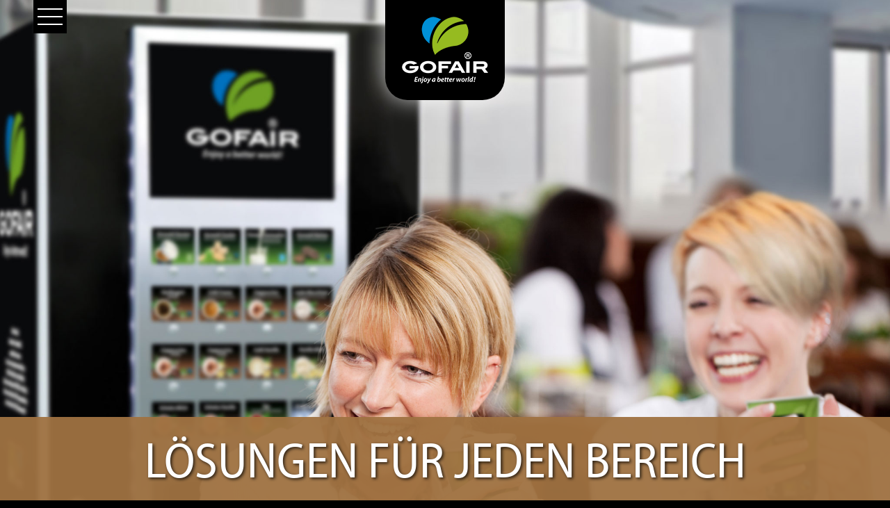

--- FILE ---
content_type: text/html; charset=UTF-8
request_url: https://www.gofair.at/angebote/
body_size: 4209
content:



	<!DOCTYPE html>

<html lang="de">

<head>
	<meta charset="UTF-8" />
	<link media="all" href="https://www.gofair.at/wp-content/cache/autoptimize/css/autoptimize_6c9166d8307d0d3fe9c3e999023ba5ee.css" rel="stylesheet" /><title>Angebote &bull; Gofair Automatenkaffee - Enjoy a better world</title>
	<link rel="profile" href="http://gmpg.org/xfn/11" />
	
	<link rel="pingback" href="https://www.gofair.at/xmlrpc.php" />
	<meta name="viewport" content="width=device-width, initial-scale=1">
	<meta name="apple-mobile-web-app-capable" content="yes">
	<meta name='robots' content='index, follow, max-image-preview:large, max-snippet:-1, max-video-preview:-1' />

	<!-- This site is optimized with the Yoast SEO plugin v19.2 - https://yoast.com/wordpress/plugins/seo/ -->
	<link rel="canonical" href="https://www.gofair.at/angebote/" />
	<meta property="og:locale" content="de_DE" />
	<meta property="og:type" content="article" />
	<meta property="og:title" content="Angebote &bull; Gofair Automatenkaffee - Enjoy a better world" />
	<meta property="og:url" content="https://www.gofair.at/angebote/" />
	<meta property="og:site_name" content="Gofair Automatenkaffee - Enjoy a better world" />
	<meta property="article:publisher" content="https://www.facebook.com/rainer.dunst.3" />
	<meta property="article:modified_time" content="2021-08-17T15:41:40+00:00" />
	<meta name="author" content="thomas" />
	<meta name="twitter:card" content="summary_large_image" />
	<script type="application/ld+json" class="yoast-schema-graph">{"@context":"https://schema.org","@graph":[{"@type":"Organization","@id":"https://www.gofair.at/#organization","name":"GoFair","url":"https://www.gofair.at/","sameAs":["https://www.instagram.com/gofair_coffee/","https://www.facebook.com/rainer.dunst.3"],"logo":{"@type":"ImageObject","inLanguage":"de","@id":"https://www.gofair.at/#/schema/logo/image/","url":"https://www.gofair.at/wp-content/uploads/cropped-gofair-favicon.png","contentUrl":"https://www.gofair.at/wp-content/uploads/cropped-gofair-favicon.png","width":512,"height":512,"caption":"GoFair"},"image":{"@id":"https://www.gofair.at/#/schema/logo/image/"}},{"@type":"WebSite","@id":"https://www.gofair.at/#website","url":"https://www.gofair.at/","name":"Gofair - Enjoy a better world","description":"Gofair Automatenkaffee - Enjoy a better world","publisher":{"@id":"https://www.gofair.at/#organization"},"potentialAction":[{"@type":"SearchAction","target":{"@type":"EntryPoint","urlTemplate":"https://www.gofair.at/?s={search_term_string}"},"query-input":"required name=search_term_string"}],"inLanguage":"de"},{"@type":"WebPage","@id":"https://www.gofair.at/angebote/#webpage","url":"https://www.gofair.at/angebote/","name":"Angebote &bull; Gofair Automatenkaffee - Enjoy a better world","isPartOf":{"@id":"https://www.gofair.at/#website"},"datePublished":"2021-06-16T07:11:33+00:00","dateModified":"2021-08-17T15:41:40+00:00","breadcrumb":{"@id":"https://www.gofair.at/angebote/#breadcrumb"},"inLanguage":"de","potentialAction":[{"@type":"ReadAction","target":["https://www.gofair.at/angebote/"]}]},{"@type":"BreadcrumbList","@id":"https://www.gofair.at/angebote/#breadcrumb","itemListElement":[{"@type":"ListItem","position":1,"name":"Startseite","item":"https://www.gofair.at/"},{"@type":"ListItem","position":2,"name":"Angebote"}]}]}</script>
	<!-- / Yoast SEO plugin. -->


<link rel="alternate" title="oEmbed (JSON)" type="application/json+oembed" href="https://www.gofair.at/wp-json/oembed/1.0/embed?url=https%3A%2F%2Fwww.gofair.at%2Fangebote%2F" />
<link rel="alternate" title="oEmbed (XML)" type="text/xml+oembed" href="https://www.gofair.at/wp-json/oembed/1.0/embed?url=https%3A%2F%2Fwww.gofair.at%2Fangebote%2F&#038;format=xml" />




<link rel="https://api.w.org/" href="https://www.gofair.at/wp-json/" /><link rel="alternate" title="JSON" type="application/json" href="https://www.gofair.at/wp-json/wp/v2/pages/1008" /><link rel="EditURI" type="application/rsd+xml" title="RSD" href="https://www.gofair.at/xmlrpc.php?rsd" />
<meta name="generator" content="WordPress 6.9" />
<link rel='shortlink' href='https://www.gofair.at/?p=1008' />
<link rel="icon" href="https://www.gofair.at/wp-content/uploads/cropped-gofair-favicon-1-32x32.png" sizes="32x32" />
<link rel="icon" href="https://www.gofair.at/wp-content/uploads/cropped-gofair-favicon-1-192x192.png" sizes="192x192" />
<link rel="apple-touch-icon" href="https://www.gofair.at/wp-content/uploads/cropped-gofair-favicon-1-180x180.png" />
<meta name="msapplication-TileImage" content="https://www.gofair.at/wp-content/uploads/cropped-gofair-favicon-1-270x270.png" />
</head>

<!--
<pre>

							 __             .___ ___.
  ___________   ____ _____ _/  |_  ____   __| _/ \_ |__ ___.__.
_/ ___\_  __ \_/ __ \\__  \\   __\/ __ \ / __ |   | __ <   |  |
\  \___|  | \/\  ___/ / __ \|  | \  ___// /_/ |   | \_\ \___  |
 \___  >__|    \___  >____  /__|  \___  >____ |   |___  / ____|
	 \/            \/     \/          \/     \/       \/\/
	.___                _____            ________________________________________________  __.___________
  __| _/___________    /     \           \_   _____/\_   _____/\_   _____/\_   _____/    |/ _|\__    ___/
 / __ |/ __ \_  __ \  /  \ /  \   ______  |    __)_  |    __)   |    __)   |    __)_|      <    |    |
/ /_/ \  ___/|  | \/ /    Y    \ /_____/  |        \ |     \    |     \    |        \    |  \   |    |
\____ |\___  >__|    \____|__  /         /_______  / \___  /    \___  /   /_______  /____|__ \  |____|
	 \/    \/                \/                  \/      \/         \/            \/        \/

created by der-m-effekt.at - thomas@der-m-effekt.at

</pre>
-->

<body class="wp-singular page-template page-template-page-mfkt-blocks page-template-page-mfkt-blocks-php page page-id-1008 page-parent wp-theme-gofair">

	

<img
	id="init-logo"
	src="https://www.gofair.at/wp-content/themes/gofair/img/gofair.png"
	srcset="https://www.gofair.at/wp-content/themes/gofair/img/gofair@2x.png 2x"
	alt=""/>

<header id="page-header" class="">

	<div class="logo-wrapper">
		<a href="https://www.gofair.at/" title="Home" rel="home">
		    <img
		        class="logo"
		        src="https://www.gofair.at/wp-content/themes/gofair/img/gofair.png"
		        srcset="https://www.gofair.at/wp-content/themes/gofair/img/gofair@2x.png 2x"
		        alt=""/>
		</a>
	</div>

	<div class="ic-menu jquery-menu" title="Menü">
	    <span></span>
	    <span></span>
	    <span></span>
	</div>

	<div class="nav-primary-container">
	    <div class="menu-primary-container"><ul id="menu-primary" class="nav-primary"><li id="menu-item-1018" class="menu-item menu-item-type-post_type menu-item-object-page menu-item-1018"><a href="https://www.gofair.at/unsere-philosophie/">Unsere Philosophie</a></li>
<li id="menu-item-1017" class="menu-item menu-item-type-post_type menu-item-object-page menu-item-1017"><a href="https://www.gofair.at/nachhaltig-und-fair/">Nachhaltig und fair</a></li>
<li id="menu-item-1016" class="menu-item menu-item-type-post_type menu-item-object-page current-menu-item page_item page-item-1008 current_page_item menu-item-has-children menu-item-1016"><a href="https://www.gofair.at/angebote/" aria-current="page">Angebote</a>
<ul class="sub-menu">
	<li id="menu-item-1104" class="menu-item menu-item-type-post_type menu-item-object-page menu-item-1104"><a href="https://www.gofair.at/angebote/buero/">Büro</a></li>
	<li id="menu-item-1103" class="menu-item menu-item-type-post_type menu-item-object-page menu-item-1103"><a href="https://www.gofair.at/angebote/grosskuechen/">Großküchen</a></li>
	<li id="menu-item-1102" class="menu-item menu-item-type-post_type menu-item-object-page menu-item-1102"><a href="https://www.gofair.at/angebote/betriebsverpflegung/">Betriebsverpflegung</a></li>
	<li id="menu-item-1101" class="menu-item menu-item-type-post_type menu-item-object-page menu-item-1101"><a href="https://www.gofair.at/angebote/schulen/">Schulen</a></li>
</ul>
</li>
<li id="menu-item-1557" class="menu-item menu-item-type-post_type menu-item-object-page menu-item-1557"><a href="https://www.gofair.at/kundenfeedback/">Kundenfeedback</a></li>
<li id="menu-item-1314" class="menu-item menu-item-type-post_type menu-item-object-page menu-item-1314"><a href="https://www.gofair.at/das-ist-gofair/">Kontakt</a></li>
</ul></div>	</div>

</header>

							
<main>
	<div id="page-main" class="subpage blocks" role="main">

		

<section class="section-hero ">

	<picture>
		<source srcset="https://www.gofair.at/wp-content/uploads/gofair-loesungen-2.jpg" media="(min-width: 1024px)" />
		<source srcset="https://www.gofair.at/wp-content/uploads/gofair-loesungen-tablet.jpg" media="(min-width: 576px)" />
		<source srcset="https://www.gofair.at/wp-content/uploads/gofair-loesungen-phone.jpg" media="(min-width: 0px)" />
		<img
			class="image"
			src="https://www.gofair.at/wp-content/uploads/gofair-loesungen-2.jpg"
			srcset="https://www.gofair.at/wp-content/uploads/gofair-loesungen-2.jpg 2048w, https://www.gofair.at/wp-content/uploads/gofair-loesungen-2-768x512.jpg 768w, https://www.gofair.at/wp-content/uploads/gofair-loesungen-2-1536x1024.jpg 1536w, https://www.gofair.at/wp-content/uploads/gofair-loesungen-2-576x384.jpg 576w, https://www.gofair.at/wp-content/uploads/gofair-loesungen-2-1024x683.jpg 1024w, https://www.gofair.at/wp-content/uploads/gofair-loesungen-2-1200x800.jpg 1200w, https://www.gofair.at/wp-content/uploads/gofair-loesungen-2-1400x933.jpg 1400w, https://www.gofair.at/wp-content/uploads/gofair-loesungen-2-200x133.jpg 200w"
			sizes="(max-width: 767px) 100vw, 100vw"
			alt=""/>
	</picture>

	


<div class="section-title-special no-margin-top no-margin-bottom">

	<div class="wrapper">
		<h1 class>Lösungen für jeden Bereich</h1>
	</div>

</div>


</section>
										

<section class="section-block section-block-content-only jquery-move show-all">
	<div class="container">

		<div class="row">
			<div class="col-10 offset-1 col-sm-12 offset-sm-0 col-lg-8 offset-lg-2">
				<div class="content"><p>Unsere nachhaltigen Heißgetränke gibt es in verschiedensten Konzepten und nahezu für jeden Anwendungsbereich. Ob für Klein- oder Großbetriebe, Büros, Schulen, Großküchen oder Pflegeanstalten – wir haben für jede Anforderung eine maßgeschneiderte Lösung!</p>
</div>
			</div>
		</div>

	</div>
</section>
								

<section class="section-block section-block-list-imagecontent jquery-move show-all">
	<div class="container">

		<article class="">
			<a class="link-full" href="https://www.gofair.at/angebote/buero/" target="">
				<div class="row align-items-center">
					<div class="col-12 offset-0 col-md-2 offset-md-2">
						<div class="img-wrapper">
							<img
								class="image"
								src="https://www.gofair.at/wp-content/uploads/gofair-angebote-buero-2-200x200.jpg"
								alt=""/>
						</div>
					</div>
					<div class="col-12 offset-0 col-md-6 offset-md-0">
						<h2 class="h3">Für das Büro</h2>
						<div class="content"><p>Handliche Tischgeräte für Klein-Büros bis hin zu Gastronomie-Vollautomaten für die professionelle Kaffeeversorgung im Office.</p>
</div>
					</div>
				</div>
			</a>
		</article>
		<article class="">
			<a class="link-full" href="https://www.gofair.at/angebote/grosskuechen/" target="">
				<div class="row align-items-center">
					<div class="col-12 offset-0 col-md-2 offset-md-2">
						<div class="img-wrapper">
							<img
								class="image"
								src="https://www.gofair.at/wp-content/uploads/gofair-angebote-pflege-2-200x200.jpg"
								alt=""/>
						</div>
					</div>
					<div class="col-12 offset-0 col-md-6 offset-md-0">
						<h2 class="h3">Für Großküchen & Pflegeeinrichtungen</h2>
						<div class="content"><p>Hochleistungsmaschinen für die sekundenschnelle Zubereitung einer ganzen Kanne Kaffee auf Knopfdruck.</p>
</div>
					</div>
				</div>
			</a>
		</article>
		<article class="">
			<a class="link-full" href="https://www.gofair.at/angebote/betriebsverpflegung/" target="">
				<div class="row align-items-center">
					<div class="col-12 offset-0 col-md-2 offset-md-2">
						<div class="img-wrapper">
							<img
								class="image"
								src="https://www.gofair.at/wp-content/uploads/gofair-angebote-betriebe-2-200x200.jpg"
								alt=""/>
						</div>
					</div>
					<div class="col-12 offset-0 col-md-6 offset-md-0">
						<h2 class="h3">Für die Betriebsverpflegung</h2>
						<div class="content"><p>Hightech-Standautomaten mit großen Kapazitäten für die moderne und nachhaltige Versorgung in Betrieben.</p>
</div>
					</div>
				</div>
			</a>
		</article>
		<article class="">
			<a class="link-full" href="https://www.gofair.at/angebote/schulen/" target="">
				<div class="row align-items-center">
					<div class="col-12 offset-0 col-md-2 offset-md-2">
						<div class="img-wrapper">
							<img
								class="image"
								src="https://www.gofair.at/wp-content/uploads/gofair-angebote-bildung-2-200x200.jpg"
								alt=""/>
						</div>
					</div>
					<div class="col-12 offset-0 col-md-6 offset-md-0">
						<h2 class="h3">Für Bildungseinrichtungen</h2>
						<div class="content"><p>Vielfältige Kakao- und Vanillemilch-Alternativen und spezielle Automaten-Programmierungen für koffeinfreien Pausengenuss.</p>
</div>
					</div>
				</div>
			</a>
		</article>

	</div>
</section>
					
	</div>
</main>


	
<footer id="page-footer" class="">

	<div class="container-fluid">

		<div class="row">
			<div class="col-12 offset-0 col-center">
				<ul class="icons">
					<li>
							<img
								class="icon"
								src="https://www.gofair.at/wp-content/uploads/Pikto-Humus.png"
								srcset="https://www.gofair.at/wp-content/uploads/Pikto-Humus-1.png 2x"
								alt=""/>
					</li>
					<li>
							<img
								class="icon"
								src="https://www.gofair.at/wp-content/uploads/Pikto-Kompostierbar.png"
								srcset="https://www.gofair.at/wp-content/uploads/Pikto-Kompostierbar-1.png 2x"
								alt=""/>
					</li>
					<li>
							<img
								class="icon"
								src="https://www.gofair.at/wp-content/uploads/Pikto-Bio-Milch.png"
								srcset="https://www.gofair.at/wp-content/uploads/Pikto-Bio-Milch-1.png 2x"
								alt=""/>
					</li>
					<li>
							<img
								class="icon"
								src="https://www.gofair.at/wp-content/uploads/Pikto-Klimaneutral.png"
								srcset="https://www.gofair.at/wp-content/uploads/Pikto-Klimaneutral-1.png 2x"
								alt=""/>
					</li>
					<li>
							<img
								class="icon"
								src="https://www.gofair.at/wp-content/uploads/Pikto-Fairtrade.png"
								srcset="https://www.gofair.at/wp-content/uploads/Pikto-Fairtrade-1.png 2x"
								alt=""/>
					</li>
					<li>
							<img
								class="icon"
								src="https://www.gofair.at/wp-content/uploads/Pikto-Bio-EU.png"
								srcset="https://www.gofair.at/wp-content/uploads/Pikto-Bio-EU-1.png 2x"
								alt=""/>
					</li>
					<li>
							<img
								class="icon"
								src="https://www.gofair.at/wp-content/uploads/Pikto-E-Nummern.png"
								srcset="https://www.gofair.at/wp-content/uploads/Pikto-E-Nummern-1.png 2x"
								alt=""/>
					</li>
					<li>
							<img
								class="icon"
								src="https://www.gofair.at/wp-content/uploads/Pikto-Laktosefrei.png"
								srcset="https://www.gofair.at/wp-content/uploads/Pikto-Laktosefrei-1.png 2x"
								alt=""/>
					</li>
					<li>
							<img
								class="icon"
								src="https://www.gofair.at/wp-content/uploads/Pikto-Zucker.png"
								srcset="https://www.gofair.at/wp-content/uploads/Pikto-Zucker-1.png 2x"
								alt=""/>
					</li>
					<li>
							<img
								class="icon"
								src="https://www.gofair.at/wp-content/uploads/Pikto-Aroma.png"
								srcset="https://www.gofair.at/wp-content/uploads/Pikto-Aroma-1.png 2x"
								alt=""/>
					</li>
				</ul>
			</div>
		</div>

	</div>

	<div class="container">

		<div class="row align-items-end">
			<div class="col-8 offset-2 col-sm-6 offset-sm-3 col-md-4 offset-md-0 col-left">
				<a href="https://www.gofair.at/" title="Home" rel="home">
					<img
						class="logo"
						src="https://www.gofair.at/wp-content/themes/gofair/img/gofair.png"
						srcset="https://www.gofair.at/wp-content/themes/gofair/img/gofair@2x.png 2x"
						alt=""/>
				</a>
				<h2 class="h6"> GOFAIR GmbH</h2>
				<ul class="address">
					<li class="phone">
						<a href="tel:+43504999">+43 50 49 99</a>
					</li>
					<li class="email">
						<a href="mailto:office@gofair.at">office@gofair.at</a>
					</li>
				</ul>
			</div>
			<div class="col-10 offset-1 col-sm-10 offset-sm-1 col-md-4 offset-md-0 col-right">
				<div class="menu-footer-1-container"><ul id="menu-footer-1" class="nav-footer-1"><li id="menu-item-1417" class="menu-item menu-item-type-custom menu-item-object-custom menu-item-1417"><a href="https://www.gofair.at/das-ist-gofair/#request">Kontakt</a></li>
<li id="menu-item-1418" class="menu-item menu-item-type-custom menu-item-object-custom menu-item-1418"><a href="https://www.gofair.at/das-ist-gofair/#partner">Gofair-Partner in Österreich</a></li>
<li id="menu-item-18" class="menu-item menu-item-type-post_type menu-item-object-page menu-item-privacy-policy menu-item-18"><a rel="privacy-policy" href="https://www.gofair.at/datenschutz/">Datenschutz</a></li>
<li id="menu-item-17" class="menu-item menu-item-type-post_type menu-item-object-page menu-item-17"><a href="https://www.gofair.at/impressum/">Impressum</a></li>
</ul></div>			</div>
			<div class="col-10 offset-1 col-sm-10 offset-sm-1 col-md-4 offset-md-0 col-right">
				<div class="menu-footer-2-container"><ul id="menu-footer-2" class="nav-footer-2"><li id="menu-item-1142" class="menu-item menu-item-type-custom menu-item-object-custom menu-item-1142"><a target="_blank" href="https://www.oekoregion-kaindorf.at">Ökoregion Kaindorf</a></li>
<li id="menu-item-1150" class="menu-item menu-item-type-custom menu-item-object-custom menu-item-1150"><a target="_blank" href="http://www.fairtrade.at">Fairtrade</a></li>
</ul></div>				<ul class="social-media">
					<li>
						<a href="https://www.instagram.com/gofair_coffee/" target="_blank" title="Instagram">
							<img
								class=""
								src="https://www.gofair.at/wp-content/uploads/ic-facebook.png"
								srcset="https://www.gofair.at/wp-content/uploads/ic-facebook@2x.png 2x"
								alt=""/>
						</a>
					</li>
					<li>
						<a href="https://www.facebook.com/rainer.dunst.3" target="_blank" title="Facebook">
							<img
								class=""
								src="https://www.gofair.at/wp-content/uploads/ic-instagram.png"
								srcset="https://www.gofair.at/wp-content/uploads/ic-instagram@2x.png 2x"
								alt=""/>
						</a>
					</li>
				</ul>
			</div>
		</div>

		<div class="row">
			<div class="col-12 offset-0 col-center">
				<p class="copy"><small>2021 <strong> GOFAIR GmbH</strong>.</small></p>
				</a>
			</div>
		</div>

	</div>

	<a class="created-by-meffekt" href="https://www.der-m-effekt.at" target="_blank">
		<span>created by</span>
		<img
			class="ic-meffekt"
			src="https://www.gofair.at/wp-content/themes/gofair/img/ic-m-effekt.png"
			srcset="https://www.gofair.at/wp-content/themes/gofair/img/ic-m-effekt@2x.png 2x"
			alt="created by DER M-EFFEKT"/>
	</a>

</footer>
	<script type="speculationrules">
{"prefetch":[{"source":"document","where":{"and":[{"href_matches":"/*"},{"not":{"href_matches":["/wp-*.php","/wp-admin/*","/wp-content/uploads/*","/wp-content/*","/wp-content/plugins/*","/wp-content/themes/gofair/*","/*\\?(.+)"]}},{"not":{"selector_matches":"a[rel~=\"nofollow\"]"}},{"not":{"selector_matches":".no-prefetch, .no-prefetch a"}}]},"eagerness":"conservative"}]}
</script>
<script type="text/javascript" src="https://www.gofair.at/wp-includes/js/jquery/jquery.js" id="jquery-js"></script>


<script defer src="https://www.gofair.at/wp-content/cache/autoptimize/js/autoptimize_6c4056e677651f5e7017884961f473fe.js"></script></body>

</html>


--- FILE ---
content_type: text/css
request_url: https://www.gofair.at/wp-content/cache/autoptimize/css/autoptimize_6c9166d8307d0d3fe9c3e999023ba5ee.css
body_size: 11988
content:
html,body,div,span,applet,object,iframe,h1,h2,h3,h4,h5,h6,p,blockquote,pre,a,abbr,acronym,address,big,cite,code,del,dfn,em,img,ins,kbd,q,s,samp,small,strike,strong,sub,sup,tt,var,b,u,i,center,dl,dt,dd,ol,ul,li,fieldset,form,label,legend,table,caption,tbody,tfoot,thead,tr,th,td,article,aside,canvas,details,embed,figure,figcaption,footer,header,hgroup,menu,nav,output,ruby,section,summary,time,mark,audio,video{margin:0;padding:0;border:0;font-size:100%;font:inherit;vertical-align:baseline}:focus{outline:0}article,aside,details,figcaption,figure,footer,header,hgroup,menu,nav,section{display:block}body{line-height:1}ol,ul{list-style:none}blockquote,q{quotes:none}blockquote:before,blockquote:after,q:before,q:after{content:'';content:none}table{border-collapse:collapse;border-spacing:0}input[type=search]::-webkit-search-cancel-button,input[type=search]::-webkit-search-decoration,input[type=search]::-webkit-search-results-button,input[type=search]::-webkit-search-results-decoration{-webkit-appearance:none;-moz-appearance:none}input[type=search]{-webkit-appearance:none;-moz-appearance:none;-webkit-box-sizing:content-box;-moz-box-sizing:content-box;box-sizing:content-box}textarea{overflow:auto;vertical-align:top;resize:vertical}audio,canvas,video{display:inline-block;*display:inline;*zoom:1;max-width:100%}audio:not([controls]){display:none;height:0}[hidden]{display:none}html{font-size:100%;-webkit-text-size-adjust:100%;-ms-text-size-adjust:100%}a:focus{outline:thin dotted}a:active,a:hover{outline:0}img{border:0;-ms-interpolation-mode:bicubic}figure{margin:0}form{margin:0}fieldset{border:1px solid silver;margin:0 2px;padding:.35em .625em .75em}legend{border:0;padding:0;white-space:normal;*margin-left:-7px}button,input,select,textarea{font-size:100%;margin:0;vertical-align:baseline;*vertical-align:middle}button,input{line-height:normal}button,select{text-transform:none}button,html input[type=button],input[type=reset],input[type=submit]{-webkit-appearance:button;cursor:pointer;*overflow:visible}button[disabled],html input[disabled]{cursor:default}input[type=checkbox],input[type=radio]{box-sizing:border-box;padding:0;*height:13px;*width:13px}input[type=search]{-webkit-appearance:textfield;-moz-box-sizing:content-box;-webkit-box-sizing:content-box;box-sizing:content-box}input[type=search]::-webkit-search-cancel-button,input[type=search]::-webkit-search-decoration{-webkit-appearance:none}button::-moz-focus-inner,input::-moz-focus-inner{border:0;padding:0}textarea{overflow:auto;vertical-align:top}table{border-collapse:collapse;border-spacing:0}html,button,input,select,textarea{color:#222}::-moz-selection{background:#b3d4fc;text-shadow:none}::selection{background:#b3d4fc;text-shadow:none}img{vertical-align:middle}fieldset{border:0;margin:0;padding:0}textarea{resize:vertical}.chromeframe{margin:.2em 0;background:#ccc;color:#000;padding:.2em 0}@font-face{font-family:"myriad-pro-semi-condensed";src:url("https://use.typekit.net/af/a78021/0000000000000000000170ae/27/l?primer=7cdcb44be4a7db8877ffa5c0007b8dd865b3bbc383831fe2ea177f62257a9191&fvd=n4&v=3") format("woff2"),url("https://use.typekit.net/af/a78021/0000000000000000000170ae/27/d?primer=7cdcb44be4a7db8877ffa5c0007b8dd865b3bbc383831fe2ea177f62257a9191&fvd=n4&v=3") format("woff"),url("https://use.typekit.net/af/a78021/0000000000000000000170ae/27/a?primer=7cdcb44be4a7db8877ffa5c0007b8dd865b3bbc383831fe2ea177f62257a9191&fvd=n4&v=3") format("opentype");font-display:auto;font-style:normal;font-weight:400}@font-face{font-family:"myriad-pro";src:url("https://use.typekit.net/af/cafa63/00000000000000000001709a/27/l?primer=7cdcb44be4a7db8877ffa5c0007b8dd865b3bbc383831fe2ea177f62257a9191&fvd=n4&v=3") format("woff2"),url("https://use.typekit.net/af/cafa63/00000000000000000001709a/27/d?primer=7cdcb44be4a7db8877ffa5c0007b8dd865b3bbc383831fe2ea177f62257a9191&fvd=n4&v=3") format("woff"),url("https://use.typekit.net/af/cafa63/00000000000000000001709a/27/a?primer=7cdcb44be4a7db8877ffa5c0007b8dd865b3bbc383831fe2ea177f62257a9191&fvd=n4&v=3") format("opentype");font-display:auto;font-style:normal;font-weight:400}@font-face{font-family:"myriad-pro";src:url("https://use.typekit.net/af/80c5d0/00000000000000000001709c/27/l?subset_id=2&fvd=n6&v=3") format("woff2"),url("https://use.typekit.net/af/80c5d0/00000000000000000001709c/27/d?subset_id=2&fvd=n6&v=3") format("woff"),url("https://use.typekit.net/af/80c5d0/00000000000000000001709c/27/a?subset_id=2&fvd=n6&v=3") format("opentype");font-display:auto;font-style:normal;font-weight:600}@-moz-keyframes animateScrollHint{0%{bottom:3rem}50%{bottom:1.5rem}100%{bottom:3rem}}@-ms-keyframes animateScrollHint{0%{bottom:3rem}50%{bottom:1.5rem}100%{bottom:3rem}}@-o-keyframes animateScrollHint{0%{bottom:3rem}50%{bottom:1.5rem}100%{bottom:3rem}}@-webkit-keyframes animateScrollHint{0%{bottom:3rem}50%{bottom:1.5rem}100%{bottom:3rem}}@keyframes animateScrollHint{0%{bottom:3rem}50%{bottom:1.5rem}100%{bottom:3rem}}@media only screen and (max-width:767px){.hide-if-mobile{display:none}}@media only screen and (max-width:1023px){.hide-if-tablet{display:none}}*,*:before,*:after{-webkit-box-sizing:border-box !important;-moz-box-sizing:border-box !important;box-sizing:border-box !important}.jquery-anchor{position:relative;top:-12rem}@media only screen and (min-width:768px){.jquery-anchor{position:relative;top:-12rem}}#top{position:absolute;top:0;left:0}html,body{position:relative;margin:0;padding:0;min-height:100%;width:100%;overflow-x:hidden}body{font-family:'myriad-pro',arial,sans-serif;font-weight:400;font-size:100%;line-height:1.5;color:#fff;text-rendering:optimizeLegibility;-webkit-font-smoothing:antialiased;-moz-osx-font-smoothing:grayscale;background:#000}h1,.h1{font-family:'myriad-pro-semi-condensed',arial,serif;font-weight:400;margin-bottom:1.5rem;font-size:2rem;line-height:1.5;color:#a07242;text-transform:uppercase;letter-spacing:0;text-align:inherit}@media only screen and (min-width:576px){h1,.h1{margin-bottom:1.5rem;font-size:3rem;line-height:1}}@media only screen and (min-width:768px){h1,.h1{margin-bottom:1.5rem;font-size:4.5rem;line-height:1}}h2,.h2{font-family:'myriad-pro-semi-condensed',arial,serif;font-weight:400;margin-bottom:1.5rem;font-size:1.5rem;line-height:1.6667;color:#a07242;text-transform:uppercase;letter-spacing:0;text-align:inherit}@media only screen and (min-width:576px){h2,.h2{margin-bottom:1.5rem;font-size:2rem;line-height:1.5}}@media only screen and (min-width:768px){h2,.h2{margin-bottom:1.5rem;font-size:3rem;line-height:1}}h3,.h3{font-family:'myriad-pro-semi-condensed',arial,serif;font-weight:400;margin-bottom:1.5rem;font-size:1.25rem;line-height:1.6;color:#a07242;text-transform:uppercase;letter-spacing:0;text-align:inherit}@media only screen and (min-width:576px){h3,.h3{margin-bottom:1.5rem;font-size:1.5rem;line-height:1.6667}}@media only screen and (min-width:768px){h3,.h3{margin-bottom:1.5rem;font-size:2rem;line-height:1.5}}h4,.h4{font-family:'myriad-pro-semi-condensed',arial,serif;font-weight:400;margin-bottom:0;font-size:1rem;line-height:1.5;color:#a07242;text-transform:uppercase;letter-spacing:0;text-align:inherit}@media only screen and (min-width:576px){h4,.h4{margin-bottom:0;font-size:1.25rem;line-height:1.6}}@media only screen and (min-width:768px){h4,.h4{margin-bottom:0;font-size:1.5rem;line-height:1.6667}}h5,.h5{font-family:'myriad-pro-semi-condensed',arial,serif;font-weight:400;margin-bottom:0;font-size:1rem;line-height:1.5;color:#a07242;text-transform:none;letter-spacing:0;text-align:inherit}@media only screen and (min-width:576px){h5,.h5{margin-bottom:0;font-size:1.25rem;line-height:1.6}}@media only screen and (min-width:768px){h5,.h5{margin-bottom:0;font-size:1.5rem;line-height:1.6667}}h6,.h6{font-family:'myriad-pro-semi-condensed',arial,serif;font-weight:400;margin-bottom:0;font-size:1rem;line-height:1.5;color:#a07242;text-transform:none;letter-spacing:0;text-align:inherit}@media only screen and (min-width:768px){h6,.h6{margin-bottom:0;font-size:1.25rem;line-height:1.6}}h1:last-child,.h1:last-child,h2:last-child,.h2:last-child,h3:last-child,.h3:last-child,h4:last-child,.h4:last-child,h5:last-child,.h5:last-child,h6:last-child,.h6:last-child{margin-bottom:0}p{margin-bottom:1.5rem;font-size:1rem;line-height:1.5;font-family:'myriad-pro',arial,sans-serif;font-weight:400;color:inherit;text-align:inherit}@media only screen and (min-width:768px){p{margin-bottom:1.5rem;font-size:1.25rem;line-height:1.6}}ul{margin-bottom:1.5rem;font-size:1rem;line-height:1.5;font-family:'myriad-pro',arial,sans-serif;font-weight:400;color:inherit;text-align:inherit;list-style:none}@media only screen and (min-width:768px){ul{margin-bottom:1.5rem;font-size:1.25rem;line-height:1.6}}ol{margin-bottom:1.5rem;font-size:1rem;line-height:1.5;font-family:'myriad-pro',arial,sans-serif;font-weight:400;color:inherit;text-align:inherit;list-style:none}@media only screen and (min-width:768px){ol{margin-bottom:1.5rem;font-size:1.25rem;line-height:1.6}}ul.list{padding:0 0 0 1.5rem;list-style:disc;list-style-position:outside}ol.list{padding:0 0 0 1.5rem;list-style:upper-roman;list-style-position:outside}li.separate{margin:0 0 .75rem}table{width:100%;margin-bottom:1.5rem;font-size:1rem;line-height:1.5;font-family:'myriad-pro',arial,sans-serif;font-weight:400;color:inherit;text-align:inherit;table-layout:fixed}@media only screen and (min-width:768px){table{margin-bottom:1.5rem;font-size:1.25rem;line-height:1.6}}p:last-child,ul:last-child,ol:last-child,table:last-child{margin-bottom:0}img,svg,video{max-width:100%;height:auto;display:block;border:0}hr{width:100%;max-width:100%;height:1px;margin:1.5rem auto 1.5rem auto;background:#000;border:none;display:block}small{margin-bottom:0;font-size:1rem;line-height:1.5;display:block}big{margin-bottom:0;font-size:1rem;line-height:1.5;display:block}@media only screen and (min-width:576px){big{margin-bottom:0;font-size:1.25rem;line-height:1.6}}@media only screen and (min-width:768px){big{margin-bottom:0;font-size:1.5rem;line-height:1.6667}}em{font-style:italic}strong{font-weight:600}sup{font-size:.5em;vertical-align:super}sub{font-size:.5em;vertical-align:sub}a{color:#a07242;text-decoration:none;-webkit-transition:all .3333s ease-out;-moz-transition:all .3333s ease-out;-o-transition:all .3333s ease-out;transition:all .3333s ease-out}a:hover{color:#fff;text-decoration:none}a:focus{color:#fff;text-decoration:none;outline:none}a>img{-webkit-transition:all .3333s ease-out;-moz-transition:all .3333s ease-out;-o-transition:all .3333s ease-out;transition:all .3333s ease-out}img.hover{-webkit-transition:all .3333s ease-out;-moz-transition:all .3333s ease-out;-o-transition:all .3333s ease-out;transition:all .3333s ease-out}address{font-style:normal}cite{font-style:normal}blockquote{margin:0;padding:0}mark{background:0 0}input:not([type=checkbox]),textarea,select,option,button{outline:none;-webkit-appearance:none;-moz-appearance:none;appearance:none;-moz-border-radius:0;-ms-border-radius:0;-o-border-radius:0;-webkit-border-radius:0;border-radius:0}p.button{margin:0;padding:9 0 0;text-align:inherit}p.button a{position:relative;padding:.375rem 1.5rem;font-family:'myriad-pro-semi-condensed',arial,serif;font-weight:400;margin-bottom:0;font-size:1rem;line-height:1.5;color:#fff;text-transform:uppercase;text-align:center;background:#a07242;border:none;display:inline-block;cursor:pointer;-webkit-transition:all .3333s ease-out;-moz-transition:all .3333s ease-out;-o-transition:all .3333s ease-out;transition:all .3333s ease-out}@media only screen and (min-width:576px){p.button a{margin-bottom:0;font-size:1.25rem;line-height:1.6}}@media only screen and (min-width:768px){p.button a{margin-bottom:0;font-size:1.5rem;line-height:1.6667}}p.button a:hover{color:#a07242;background:#fff}*+p.button{margin:1.5rem 0 0}button.button-pri{margin:0;padding:.75rem 3rem;font-family:'myriad-pro-semi-condensed',arial,serif;font-weight:400;margin-bottom:0;font-size:1rem;line-height:1.5;color:#fff;text-transform:uppercase;text-align:center;background:#a07242;border:none;display:inline-block;cursor:pointer;-webkit-transition:all .3333s ease-out;-moz-transition:all .3333s ease-out;-o-transition:all .3333s ease-out;transition:all .3333s ease-out}@media only screen and (min-width:576px){button.button-pri{margin-bottom:0;font-size:1.25rem;line-height:1.6}}@media only screen and (min-width:768px){button.button-pri{margin-bottom:0;font-size:1.5rem;line-height:1.6667}}*+button.button-pri{margin:1.5rem 0 0}@media (hover:hover){button.button-pri:hover{color:#a07242;background:#fff}}#init-logo{z-index:-99;position:fixed;top:50%;left:50%;-moz-transform:translate(-50%,-50%);-ms-transform:translate(-50%,-50%);-o-transform:translate(-50%,-50%);-webkit-transform:translate(-50%,-50%);transform:translate(-50%,-50%);text-align:center;max-width:50%}#init-logo{visibility:visible}#page-header,#page-main,#page-footer{visibility:hidden}#page-header:before,#page-header:after,#page-main:before,#page-main:after,#page-footer:before,#page-footer:after,section:before,section:after{clear:both;content:" ";display:table}ul.slider-switcher{z-index:2;position:absolute;left:50%;top:auto;-moz-transform:translate(-50%,0);-ms-transform:translate(-50%,0);-o-transform:translate(-50%,0);-webkit-transform:translate(-50%,0);transform:translate(-50%,0);text-align:center;top:1.5rem;width:50%}ul.slider-switcher li{margin:0 .75rem;display:inline-block}ul.slider-switcher span{width:.75rem;height:.75rem;background:#000;display:inline-block;cursor:pointer;-webkit-transition:all .3333s ease-out;-moz-transition:all .3333s ease-out;-o-transition:all .3333s ease-out;transition:all .3333s ease-out}ul.slider-switcher span:hover{background:#a07242}ul.slider-switcher span.active{background:#a07242}img.arrow-prev{z-index:2;position:absolute;left:auto;top:50%;-moz-transform:translate(0,-50%);-ms-transform:translate(0,-50%);-o-transform:translate(0,-50%);-webkit-transform:translate(0,-50%);transform:translate(0,-50%);left:1.5rem;width:1.5rem;height:auto;cursor:pointer;-webkit-transition:all .3333s ease-out;-moz-transition:all .3333s ease-out;-o-transition:all .3333s ease-out;transition:all .3333s ease-out}img.arrow-next{z-index:2;position:absolute;left:auto;top:50%;-moz-transform:translate(0,-50%);-ms-transform:translate(0,-50%);-o-transform:translate(0,-50%);-webkit-transform:translate(0,-50%);transform:translate(0,-50%);right:1.5rem;width:1.5rem;height:auto;cursor:pointer;-webkit-transition:all .3333s ease-out;-moz-transition:all .3333s ease-out;-o-transition:all .3333s ease-out;transition:all .3333s ease-out}@media only screen and (min-width:768px){img.arrow-prev{left:3rem;width:3rem;height:auto}img.arrow-next{right:3rem;width:3rem;height:auto}}@media (hover:hover){img.arrow-prev:hover{left:.75rem}img.arrow-next:hover{right:.75rem}}@media only screen and (hover:hover) and (min-width:768px){img.arrow-prev:hover{left:2.25rem}img.arrow-next:hover{right:2.25rem}}div.arrow-prev{z-index:2;position:absolute;left:auto;top:50%;-moz-transform:translate(0,-50%);-ms-transform:translate(0,-50%);-o-transform:translate(0,-50%);-webkit-transform:translate(0,-50%);transform:translate(0,-50%);left:1.5rem;width:0;height:0;border-top:1.5rem transparent solid;border-bottom:1.5rem transparent solid;border-right:1.5rem #a07242 solid;cursor:pointer;-webkit-transition:all .3333s ease-out;-moz-transition:all .3333s ease-out;-o-transition:all .3333s ease-out;transition:all .3333s ease-out}div.arrow-next{z-index:2;position:absolute;left:auto;top:50%;-moz-transform:translate(0,-50%);-ms-transform:translate(0,-50%);-o-transform:translate(0,-50%);-webkit-transform:translate(0,-50%);transform:translate(0,-50%);right:1.5rem;width:0;height:0;border-top:1.5rem transparent solid;border-bottom:1.5rem transparent solid;border-left:1.5rem #a07242 solid;cursor:pointer;-webkit-transition:all .3333s ease-out;-moz-transition:all .3333s ease-out;-o-transition:all .3333s ease-out;transition:all .3333s ease-out}@media only screen and (min-width:768px){div.arrow-prev{left:3rem;width:0;height:0;border-top:3rem transparent solid;border-bottom:3rem transparent solid;border-right:3rem #a07242 solid}div.arrow-next{right:3rem;width:0;height:0;border-top:3rem transparent solid;border-bottom:3rem transparent solid;border-left:3rem #a07242 solid}}@media (hover:hover){div.arrow-prev:hover{width:0;height:0;border-top:1.5rem transparent solid;border-bottom:1.5rem transparent solid;border-right:1.5rem #3b3b3a solid}div.arrow-next:hover{width:0;height:0;border-top:1.5rem transparent solid;border-bottom:1.5rem transparent solid;border-left:1.5rem #3b3b3a solid}}@media only screen and (hover:hover) and (min-width:768px){div.arrow-prev:hover{width:0;height:0;border-top:3rem transparent solid;border-bottom:3rem transparent solid;border-right:3rem #3b3b3a solid}div.arrow-next:hover{width:0;height:0;border-top:3rem transparent solid;border-bottom:3rem transparent solid;border-left:3rem #3b3b3a solid}}p.dummy,div#page-main>p{margin:6rem;padding:1.5rem;text-align:center;border:1px #a07242 solid}div#page-main{z-index:2;position:relative;margin:0 auto 0 auto;padding:12rem 0 6rem;background:0 0}@media only screen and (min-width:768px){div#page-main:after{content:'';z-index:99;position:absolute;left:50%;top:auto;-moz-transform:translate(-50%,0);-ms-transform:translate(-50%,0);-o-transform:translate(-50%,0);-webkit-transform:translate(-50%,0);transform:translate(-50%,0);text-align:center;position:fixed;bottom:0;width:100%;height:3rem;background:linear-gradient(0deg,#000 0%,rgba(0,0,0,0) 100%);pointer-events:none;display:block}}div#page-main.index{padding:0 0 6rem}div#page-main.subpage{padding:12rem 0 6rem}div#page-main.blocks{padding:0 0 6rem}@media only screen and (min-width:768px){div#page-main{padding:0 0 6rem}div#page-main.index{padding:0 0 6rem}div#page-main.subpage{padding:12rem 0 6rem}div#page-main.blocks{padding:0 0 6rem}}div#page-main.bg-alt{padding:12rem 0 6rem;background:0 0;color:#000}div#page-main section{position:relative;margin:6rem 0;background:0 0}div#page-main section:first-of-type{margin:0 0 6rem}div#page-main section:last-of-type{margin:6rem 0 0}div#page-main section:only-of-type{margin:0}div#page-main section.show-all{display:block}div#page-main section.show-mobile{display:block}div#page-main section.show-desktop{display:none}div#page-main section.show-none{display:none}@media only screen and (min-width:768px){div#page-main section.show-mobile{display:none}div#page-main section.show-desktop{display:block}}div#page-main span.hl{color:#a07242}div#page-main p.subtitle{font-family:'myriad-pro',arial,sans-serif;font-weight:400;margin-bottom:1.5rem;font-size:1.25rem;line-height:1.6;color:inherit;margin-top:1.5rem}@media only screen and (min-width:576px){div#page-main p.subtitle{margin-bottom:1.5rem;font-size:1.5rem;line-height:1.6667}}@media only screen and (min-width:768px){div#page-main p.subtitle{margin-bottom:1.5rem;font-size:2rem;line-height:1.5}}div#page-main h2.none{text-align:center}div#page-main .excerpt,div#page-main .content{color:inherit;text-align:justify}div#page-main .excerpt ul,div#page-main .content ul{padding:0 0 0 1.5rem;list-style:disc;list-style-position:outside}div#page-main .excerpt ol,div#page-main .content ol{padding:0 0 0 1.5rem;list-style:upper-roman;list-style-position:outside}div#page-main .excerpt a,div#page-main .content a{position:relative;font-family:'myriad-pro',arial,sans-serif;font-weight:400;color:#a07242}div#page-main .excerpt a:after,div#page-main .content a:after{content:'';position:absolute;left:50%;top:auto;-moz-transform:translate(-50%,0);-ms-transform:translate(-50%,0);-o-transform:translate(-50%,0);-webkit-transform:translate(-50%,0);transform:translate(-50%,0);text-align:center;bottom:0;width:100%;height:1px;background:#a07242;display:block;-webkit-transition:all .3333s ease-out;-moz-transition:all .3333s ease-out;-o-transition:all .3333s ease-out;transition:all .3333s ease-out}@media (hover:hover){div#page-main .excerpt a:hover:after,div#page-main .content a:hover:after{width:75%}div#page-main .excerpt a:hover,div#page-main .content a:hover{color:#fff}}div#page-main .excerpt.increase-font p,div#page-main .excerpt.increase-font ul,div#page-main .excerpt.increase-font ol,div#page-main .excerpt.increase-font table,div#page-main .content.increase-font p,div#page-main .content.increase-font ul,div#page-main .content.increase-font ol,div#page-main .content.increase-font table{margin-bottom:1.5rem;font-size:1rem;line-height:1.5}@media only screen and (min-width:576px){div#page-main .excerpt.increase-font p,div#page-main .excerpt.increase-font ul,div#page-main .excerpt.increase-font ol,div#page-main .excerpt.increase-font table,div#page-main .content.increase-font p,div#page-main .content.increase-font ul,div#page-main .content.increase-font ol,div#page-main .content.increase-font table{margin-bottom:1.5rem;font-size:1.25rem;line-height:1.6}}@media only screen and (min-width:768px){div#page-main .excerpt.increase-font p,div#page-main .excerpt.increase-font ul,div#page-main .excerpt.increase-font ol,div#page-main .excerpt.increase-font table,div#page-main .content.increase-font p,div#page-main .content.increase-font ul,div#page-main .content.increase-font ol,div#page-main .content.increase-font table{margin-bottom:1.5rem;font-size:1.5rem;line-height:1.6667}}div#page-main .excerpt.decrease-font p,div#page-main .excerpt.decrease-font ul,div#page-main .excerpt.decrease-font ol,div#page-main .excerpt.decrease-font table,div#page-main .content.decrease-font p,div#page-main .content.decrease-font ul,div#page-main .content.decrease-font ol,div#page-main .content.decrease-font table{margin-bottom:1.5rem;font-size:1rem;line-height:1.5}div#page-main .excerpt>*:last-child,div#page-main .content>*:last-child{margin-bottom:0 !important}div#page-main .section-title{color:#fff;text-align:center}div#page-main .section-title-special{color:#fff;text-align:center;position:absolute;bottom:0;left:0;width:100%;height:auto;background:rgba(160,114,66,.95)}@media only screen and (min-width:768px){div#page-main .section-title-special:after{content:'';position:absolute;left:50%;top:auto;-moz-transform:translate(-50%,0);-ms-transform:translate(-50%,0);-o-transform:translate(-50%,0);-webkit-transform:translate(-50%,0);transform:translate(-50%,0);text-align:center;bottom:-3rem;width:100%;height:3rem;background:linear-gradient(0deg,rgba(0,0,0,0) 0%,#000 100%);pointer-events:none;display:block}}div#page-main .section-title-special.scrolled{position:fixed;top:0;bottom:auto;left:0}div#page-main .section-title-special .wrapper{width:100%;padding:1.5rem 3rem}@media only screen and (min-width:768px){div#page-main .section-title-special .wrapper{padding:1.5rem 6rem}}div#page-main .section-title-special h1{margin-bottom:0;color:inherit;-moz-text-shadow:2px 2px 4px rgba(0,0,0,.75);-ms-text-shadow:2px 2px 4px rgba(0,0,0,.75);-o-text-shadow:2px 2px 4px rgba(0,0,0,.75);-webkit-text-shadow:2px 2px 4px rgba(0,0,0,.75);text-shadow:2px 2px 4px rgba(0,0,0,.75)}div#page-main .section-title-special p.subtitle{margin:0;-moz-text-shadow:2px 2px 4px rgba(0,0,0,.75);-ms-text-shadow:2px 2px 4px rgba(0,0,0,.75);-o-text-shadow:2px 2px 4px rgba(0,0,0,.75);-webkit-text-shadow:2px 2px 4px rgba(0,0,0,.75);text-shadow:2px 2px 4px rgba(0,0,0,.75)}div#page-main .section-title-special p.subtitle a{color:inherit}div#page-main .section-title-special p.subtitle a:hover{opacity:.5}div#page-main .section-content{color:#fff;text-align:left}div#page-main .section-content h2,div#page-main .section-content .h2{margin-bottom:1.5rem;font-size:1.25rem;line-height:1.6}@media only screen and (min-width:576px){div#page-main .section-content h2,div#page-main .section-content .h2{margin-bottom:1.5rem;font-size:1.5rem;line-height:1.6667}}@media only screen and (min-width:768px){div#page-main .section-content h2,div#page-main .section-content .h2{margin-bottom:1.5rem;font-size:2rem;line-height:1.5}}div#page-main .section-content h3,div#page-main .section-content .h3{margin-bottom:1.5rem;font-size:1rem;line-height:1.5}@media only screen and (min-width:576px){div#page-main .section-content h3,div#page-main .section-content .h3{margin-bottom:1.5rem;font-size:1.25rem;line-height:1.6}}@media only screen and (min-width:768px){div#page-main .section-content h3,div#page-main .section-content .h3{margin-bottom:1.5rem;font-size:1.5rem;line-height:1.6667}}div#page-main .section-content h4,div#page-main .section-content .h4{margin-bottom:0;font-size:1rem;line-height:1.5}@media only screen and (min-width:768px){div#page-main .section-content h4,div#page-main .section-content .h4{margin-bottom:0;font-size:1.25rem;line-height:1.6}}div#page-main .section-content h5,div#page-main .section-content .h5{margin-bottom:0;font-size:1rem;line-height:1.5}div#page-main .section-content h6,div#page-main .section-content .h6{margin-bottom:0;font-size:1rem;line-height:1.5}div#page-main .section-content .content a{color:#a07242}div#page-main .section-content .content a:hover{color:#fff}div#page-main .section-content.section-error404 img.image{margin:0 auto 1.5rem auto}@media only screen and (min-width:768px){div#page-main .section-content.section-error404 img.image{margin:0 auto}}div#page-main .section-hero{position:relative;z-index:100;color:#fff;text-align:center;height:85vh;max-height:85vh;overflow:hidden}@media only screen and (min-width:768px){div#page-main .section-hero{height:100vh;max-height:100vh}}div#page-main .section-hero.index,div#page-main .section-hero.full-top{height:100vh;max-height:100vh}div#page-main .section-hero img.image{position:absolute;bottom:0;left:0;margin:0 auto;width:100%;object-fit:cover;top:0}@media only screen and (min-width:768px){div#page-main .section-hero img.image{height:100vh;max-height:100vh}}div#page-main .section-hero.full-top img.image{position:relative;left:auto;top:auto;right:auto;bottom:auto;width:auto;height:auto;-moz-transform:translate(0,0);-ms-transform:translate(0,0);-o-transform:translate(0,0);-webkit-transform:translate(0,0);transform:translate(0,0);width:100%;max-height:none}div#page-main .section-block{color:#fff;text-align:left}div#page-main .section-block.bg{padding:6rem 0}div#page-main .section-block.half-space{margin-top:-9rem}div#page-main .section-block.quarter-space{margin-top:-10.5rem}div#page-main .section-block.no-space{margin-top:-12rem}div#page-main .section-block img.image{margin:0 auto 1.5rem auto}@media only screen and (min-width:768px){div#page-main .section-block img.image{margin:0 auto}}div#page-main .section-block h2.h3 span{text-transform:none}div#page-main .section-block-title-only{color:#fff;text-align:center}div#page-main .section-block-title-only h2{padding:.75rem 1.5rem;color:inherit;background:rgba(160,114,66,.95)}div#page-main .section-block-list-imagecontent article{margin:0}div#page-main .section-block-list-imagecontent article a.link-full{color:inherit;background:0 0;display:block}div#page-main .section-block-list-imagecontent article a.link-full *{text-decoration:none !important}div#page-main .section-block-list-imagecontent article .img-wrapper{overflow:hidden}div#page-main .section-block-list-imagecontent article img.image{-moz-transform:scale(1,1) rotate(.02deg);-ms-transform:scale(1,1) rotate(.02deg);-o-transform:scale(1,1) rotate(.02deg);-webkit-transform:scale(1,1) rotate(.02deg);transform:scale(1,1) rotate(.02deg);-webkit-transition:all .3333s ease-out;-moz-transition:all .3333s ease-out;-o-transition:all .3333s ease-out;transition:all .3333s ease-out}div#page-main .section-block-list-imagecontent article h2.h3{-webkit-transition:all .3333s ease-out;-moz-transition:all .3333s ease-out;-o-transition:all .3333s ease-out;transition:all .3333s ease-out}@media (hover:hover){div#page-main .section-block-list-imagecontent article a.link-full:hover h2.h3{color:#fff}div#page-main .section-block-list-imagecontent article a.link-full:hover img.image{-moz-transform:scale(1.125,1.125) rotate(.02deg);-ms-transform:scale(1.125,1.125) rotate(.02deg);-o-transform:scale(1.125,1.125) rotate(.02deg);-webkit-transform:scale(1.125,1.125) rotate(.02deg);transform:scale(1.125,1.125) rotate(.02deg)}}div#page-main .section-block-list-imagecontent article+article{margin-top:3rem;padding-top:3rem}div#page-main .section-block-list-imagecontent-border article{position:relative;margin:0;padding:3rem 0}div#page-main .section-block-list-imagecontent-border article:after{content:'';position:absolute;left:50%;top:auto;-moz-transform:translate(-50%,0);-ms-transform:translate(-50%,0);-o-transform:translate(-50%,0);-webkit-transform:translate(-50%,0);transform:translate(-50%,0);text-align:center;top:-2px;width:66.6667%;height:4px;background:#a07242;display:block}div#page-main .section-block-list-imagecontent-border article:last-child:before{content:'';position:absolute;left:50%;top:auto;-moz-transform:translate(-50%,0);-ms-transform:translate(-50%,0);-o-transform:translate(-50%,0);-webkit-transform:translate(-50%,0);transform:translate(-50%,0);text-align:center;bottom:-2px;width:66.6667%;height:4px;background:#a07242;display:block}div#page-main .section-block-list-imagecontent-border article h2.h3{color:inherit;text-transform:none}div#page-main .section-block-list-testimonials article{position:relative;margin:0;padding:3rem 0}div#page-main .section-block-list-testimonials article:after{content:'';position:absolute;left:50%;top:auto;-moz-transform:translate(-50%,0);-ms-transform:translate(-50%,0);-o-transform:translate(-50%,0);-webkit-transform:translate(-50%,0);transform:translate(-50%,0);text-align:center;top:-2px;width:66.6667%;height:4px;background:#a07242;display:block}div#page-main .section-block-list-testimonials article h2.h4{font-family:'myriad-pro-semi-condensed',arial,serif;font-weight:400;font-style:italic;text-transform:none}div#page-main .section-block-list-testimonials article p.h6{color:#a07242}div#page-main .section-block-list-testimonials article .content{margin-top:1.5rem}div#page-main .section-block-list-icons{text-align:center}div#page-main .section-block-list-icons img.icon{margin:0 .75rem;display:inline-block}div#page-main .section-block-cite{text-align:center}div#page-main .section-block-cite blockquote p{margin-bottom:1.5rem;font-size:1.25rem;line-height:1.6;font-style:italic;-moz-text-shadow:0px 0px 16px rgba(255,255,255,.75);-ms-text-shadow:0px 0px 16px rgba(255,255,255,.75);-o-text-shadow:0px 0px 16px rgba(255,255,255,.75);-webkit-text-shadow:0px 0px 16px rgba(255,255,255,.75);text-shadow:0px 0px 16px rgba(255,255,255,.75)}@media only screen and (min-width:576px){div#page-main .section-block-cite blockquote p{margin-bottom:1.5rem;font-size:1.5rem;line-height:1.6667}}@media only screen and (min-width:768px){div#page-main .section-block-cite blockquote p{margin-bottom:1.5rem;font-size:2rem;line-height:1.5}}div#page-main .section-block-cite blockquote footer{-moz-text-shadow:0px 0px 32px rgba(255,255,255,.75);-ms-text-shadow:0px 0px 32px rgba(255,255,255,.75);-o-text-shadow:0px 0px 32px rgba(255,255,255,.75);-webkit-text-shadow:0px 0px 32px rgba(255,255,255,.75);text-shadow:0px 0px 32px rgba(255,255,255,.75)}div#page-main .section-block-content-only-center{text-align:center}div#page-main .section-block-content-only-center .content{text-align:center !important}div#page-main .section-block-image-only img.image{margin:0 auto}div#page-main .section-block-video-only .video-wrapper{width:100%;padding-bottom:56.25%}div#page-main .section-block-video-only iframe{position:absolute;top:0;left:0;width:100%;height:100%}div#page-main .section-block-googlemaps h2{color:inherit}div#page-main .section-block-googlemaps img.image{margin:0 auto 1.5rem auto}div#page-main .section-block-googlemaps #google-maps-box{width:100%;height:400px}div#page-main .section-block-gallery{text-align:center}div#page-main .section-block-gallery article{position:relative;margin-bottom:1rem;overflow:hidden}div#page-main .section-block-gallery article img.image{margin:0 auto}div#page-main .section-block-gallery article img.image-hover{position:absolute;left:50%;top:auto;-moz-transform:translate(-50%,0);-ms-transform:translate(-50%,0);-o-transform:translate(-50%,0);-webkit-transform:translate(-50%,0);transform:translate(-50%,0);text-align:center;top:0;opacity:0;pointer-events:none;-webkit-transition:all .3333s ease-out;-moz-transition:all .3333s ease-out;-o-transition:all .3333s ease-out;transition:all .3333s ease-out}div#page-main .section-block-gallery article .wrapper{position:absolute;left:50%;top:auto;-moz-transform:translate(-50%,0);-ms-transform:translate(-50%,0);-o-transform:translate(-50%,0);-webkit-transform:translate(-50%,0);transform:translate(-50%,0);text-align:center;position:absolute;top:auto;bottom:0;width:100%;max-width:400px;padding:.375rem;background:rgba(160,114,66,.5);opacity:1;-moz-text-shadow:2px 2px 4px rgba(0,0,0,.75);-ms-text-shadow:2px 2px 4px rgba(0,0,0,.75);-o-text-shadow:2px 2px 4px rgba(0,0,0,.75);-webkit-text-shadow:2px 2px 4px rgba(0,0,0,.75);text-shadow:2px 2px 4px rgba(0,0,0,.75);-webkit-transition:all .3333s ease-out;-moz-transition:all .3333s ease-out;-o-transition:all .3333s ease-out;transition:all .3333s ease-out;-webkit-transition-delay:0s;-moz-transition-delay:0s;-o-transition-delay:0s;transition-delay:0s}@media only screen and (min-width:768px){div#page-main .section-block-gallery article .wrapper{bottom:-100%;opacity:0}div#page-main .section-block-gallery article:hover .wrapper{bottom:0;opacity:1;-webkit-transition-delay:.33s;-moz-transition-delay:.33s;-o-transition-delay:.33s;transition-delay:.33s}div#page-main .section-block-gallery article:hover img.image-hover{opacity:1}}div#page-main .section-block-gallery article h3.h4{margin-bottom:-.5em;color:inherit;text-transform:none}div#page-main .section-block-gallery article h4.h6{color:inherit}div#page-main .section-block-gallery article .content{text-align:center !important}div#page-main .section-block-gallery article .content a{color:inherit}div#page-main .section-block-gallery article .content a:after{display:none}div#page-main .section-block-gallery:after{margin-bottom:-1rem}div#page-main .section-block-request{color:#fff;text-align:left}div#page-main .section-block-request form{position:relative;padding:3rem 0}div#page-main .section-block-request form:after{content:'';position:absolute;left:50%;top:auto;-moz-transform:translate(-50%,0);-ms-transform:translate(-50%,0);-o-transform:translate(-50%,0);-webkit-transform:translate(-50%,0);transform:translate(-50%,0);text-align:center;top:-2px;width:66.6667%;height:4px;background:#a07242;display:block}div#page-main .section-block-request form:before{content:'';position:absolute;left:50%;top:auto;-moz-transform:translate(-50%,0);-ms-transform:translate(-50%,0);-o-transform:translate(-50%,0);-webkit-transform:translate(-50%,0);transform:translate(-50%,0);text-align:center;bottom:-2px;width:66.6667%;height:4px;background:#a07242;display:block}div#page-main .section-block-request form fieldset .message-wrapper{margin:0 0 1.5rem;padding:.75rem;background:#a07242}@media only screen and (min-width:768px){div#page-main .section-block-request form fieldset .message-wrapper{margin:0 0 3rem;padding:1.5rem}}div#page-main .section-block-request form fieldset p{margin:0 0 .75rem}div#page-main .section-block-request form fieldset p.center{text-align:center}div#page-main .section-block-request form fieldset p.button{margin:3rem 0}div#page-main .section-block-request form fieldset label{width:100%;padding:.75rem;font-family:'myriad-pro',arial,sans-serif;font-weight:400;margin-bottom:0;font-size:1rem;line-height:1.5;display:block}div#page-main .section-block-request form fieldset label.checkbox{float:left;width:calc(100% - 2rem);margin:1.5rem 0 0;padding:0;display:inline}div#page-main .section-block-request form fieldset input,div#page-main .section-block-request form fieldset textarea,div#page-main .section-block-request form fieldset select{width:100%;margin:0;padding:.75rem;font-family:'myriad-pro',arial,sans-serif;font-weight:400;margin-bottom:0;font-size:1rem;line-height:1.5;color:#000;background:#fff;border:1px #a07242 solid;-webkit-transition:all .3333s ease-out;-moz-transition:all .3333s ease-out;-o-transition:all .3333s ease-out;transition:all .3333s ease-out}div#page-main .section-block-request form fieldset input:hover,div#page-main .section-block-request form fieldset textarea:hover,div#page-main .section-block-request form fieldset select:hover{color:#fff;background:#a07242}div#page-main .section-block-request form fieldset input.error,div#page-main .section-block-request form fieldset textarea.error,div#page-main .section-block-request form fieldset select.error{color:#fff;background:#a07242}div#page-main .section-block-request form fieldset input[type=checkbox]{float:left;width:1rem;height:1.5rem;margin:1.5rem 1rem 0 0;border:none;display:inline}div#page-main .section-block-request form fieldset input[type=checkbox]:hover{background:0 0}div#page-main .section-block-request form fieldset input#form-dummy{display:none !important}div#page-main .section-block-request form fieldset button{margin:0 auto}header#page-header{z-index:3;position:fixed;width:100%;margin:0 auto 0 auto;padding:0;background:0 0;-webkit-transition:all .3333s ease-out;-moz-transition:all .3333s ease-out;-o-transition:all .3333s ease-out;transition:all .3333s ease-out}header#page-header.menu-open div.nav-primary-container{left:0;opacity:1}@media only screen and (min-width:768px){header#page-header.menu-open div.nav-primary-container{left:3rem}}header#page-header.scrolled .logo-wrapper{position:absolute;left:87.5%;top:auto;-moz-transform:translate(0%,0);-ms-transform:translate(0%,0);-o-transform:translate(0%,0);-webkit-transform:translate(0%,0);transform:translate(0%,0);text-align:center;top:-3rem;max-width:33.3333%}header#page-header .col-left{color:#fff;text-align:left}header#page-header .col-center{color:#fff;text-align:center}header#page-header .col-right{color:#fff;text-align:right}header#page-header a{color:#a07242}header#page-header a:hover{color:#fff}header#page-header .logo-wrapper{z-index:1;position:absolute;left:50%;top:auto;-moz-transform:translate(-50%,0);-ms-transform:translate(-50%,0);-o-transform:translate(-50%,0);-webkit-transform:translate(-50%,0);transform:translate(-50%,0);text-align:center;top:-3rem;max-width:33.3333%;padding:3.75rem .75rem .75rem;background:#000;-moz-border-radius:2rem;-ms-border-radius:2rem;-o-border-radius:2rem;-webkit-border-radius:2rem;border-radius:2rem;-moz-box-shadow:0px 0px 32px rgba(255,255,255,.75);-ms-box-shadow:0px 0px 32px rgba(255,255,255,.75);-o-box-shadow:0px 0px 32px rgba(255,255,255,.75);-webkit-box-shadow:0px 0px 32px rgba(255,255,255,.75);box-shadow:0px 0px 32px rgba(255,255,255,.75);-ms-filter:"progid:DXImageTransform.Microsoft.Shadow(Strength=$x, Direction=135, Color='$color')";filter:progid:DXImageTransform.Microsoft.Shadow(Strength=$x,Direction=135,Color='$color');-webkit-transition:all .3333s ease-out;-moz-transition:all .3333s ease-out;-o-transition:all .3333s ease-out;transition:all .3333s ease-out}@media only screen and (min-width:768px){header#page-header .logo-wrapper{padding:4.5rem 1.5rem 1.5rem}}header#page-header img.logo{margin:0 auto;-webkit-transition:all .3333s ease-out;-moz-transition:all .3333s ease-out;-o-transition:all .3333s ease-out;transition:all .3333s ease-out}header#page-header div.ic-menu{z-index:1;position:absolute;top:0;left:0;width:3rem;height:3rem;max-width:calc(50% - 1.5rem);background:#000;cursor:pointer;overflow:hidden;-webkit-transition:all .3333s ease-out;-moz-transition:all .3333s ease-out;-o-transition:all .3333s ease-out;transition:all .3333s ease-out}@media only screen and (min-width:768px){header#page-header div.ic-menu{left:3rem}}header#page-header div.ic-menu span{background:#fff;-webkit-transition:all .3333s ease-out;-moz-transition:all .3333s ease-out;-o-transition:all .3333s ease-out;transition:all .3333s ease-out}header#page-header div.ic-menu span:nth-child(1){position:absolute;top:25%;left:12.5%;width:75%;height:2px}header#page-header div.ic-menu span:nth-child(2){position:absolute;top:calc(50% - 1px);left:12.5%;width:75%;height:2px}header#page-header div.ic-menu span:nth-child(3){position:absolute;bottom:25%;left:12.5%;width:75%;height:2px}@media (hover:hover){header#page-header div.ic-menu:hover span:nth-child(1){top:33.3333%}header#page-header div.ic-menu:hover span:nth-child(2){left:25%;width:50%}header#page-header div.ic-menu:hover span:nth-child(3){bottom:33.3333%}}header#page-header div.nav-primary-container{z-index:2;position:absolute;top:3rem;left:-100%;width:100%;opacity:0;-webkit-transition:all .3333s ease-out;-moz-transition:all .3333s ease-out;-o-transition:all .3333s ease-out;transition:all .3333s ease-out}header#page-header div.nav-primary-container ul.nav-primary{z-index:1;position:relative;width:100%;background:rgba(59,59,58,.95)}@media only screen and (min-width:768px){header#page-header div.nav-primary-container ul.nav-primary{width:18rem}}header#page-header div.nav-primary-container ul.nav-primary>li{z-index:1;position:relative;margin:.25rem 0;padding:.25rem 0}header#page-header div.nav-primary-container ul.nav-primary>li.hover,header#page-header div.nav-primary-container ul.nav-primary>li:hover{z-index:2}header#page-header div.nav-primary-container ul.nav-primary>li>a{position:relative;padding:.25rem 1.5rem;margin-bottom:0;font-size:1rem;line-height:1.5;color:#fff;display:block}@media only screen and (min-width:576px){header#page-header div.nav-primary-container ul.nav-primary>li>a{margin-bottom:0;font-size:1.25rem;line-height:1.6}}@media only screen and (min-width:768px){header#page-header div.nav-primary-container ul.nav-primary>li>a{margin-bottom:0;font-size:1.5rem;line-height:1.6667}}header#page-header div.nav-primary-container ul.nav-primary>li ul.sub-menu{z-index:1;position:absolute;left:auto;top:50%;-moz-transform:translate(0,-50%);-ms-transform:translate(0,-50%);-o-transform:translate(0,-50%);-webkit-transform:translate(0,-50%);transform:translate(0,-50%);left:50%;width:50%;background:rgba(160,114,66,.95);opacity:0;pointer-events:none;-webkit-transition:all .6667s ease-out;-moz-transition:all .6667s ease-out;-o-transition:all .6667s ease-out;transition:all .6667s ease-out}@media only screen and (min-width:768px){header#page-header div.nav-primary-container ul.nav-primary>li ul.sub-menu{left:18rem;width:18rem}}header#page-header div.nav-primary-container ul.nav-primary>li:hover ul.sub-menu{opacity:1;pointer-events:auto}header#page-header div.nav-primary-container ul.nav-primary>li.hover ul.sub-menu{opacity:1;pointer-events:auto}header#page-header div.nav-primary-container ul.nav-primary>li>ul.sub-menu>li>a{position:relative;padding:.25rem 1.5rem;margin-bottom:0;font-size:1rem;line-height:1.5;color:#fff;display:block}@media only screen and (min-width:576px){header#page-header div.nav-primary-container ul.nav-primary>li>ul.sub-menu>li>a{margin-bottom:0;font-size:1.25rem;line-height:1.6}}@media only screen and (min-width:768px){header#page-header div.nav-primary-container ul.nav-primary>li>ul.sub-menu>li>a{margin-bottom:0;font-size:1.5rem;line-height:1.6667}}header#page-header div.nav-primary-container ul.nav-primary li+li{border-top:1px #fff solid}header#page-header div.nav-primary-container ul.nav-primary li.current-menu-item a{color:#a07242}@media (hover:hover){header#page-header div.nav-primary-container ul.nav-primary a:before{content:'';z-index:1;position:absolute;top:0;left:0;width:100%;height:100%;background:linear-gradient(0deg,rgba(255,255,255,0) 0%,rgba(255,255,255,.25) 50%,rgba(255,255,255,0) 100%);opacity:0;display:block;-webkit-transition:all .3333s ease-out;-moz-transition:all .3333s ease-out;-o-transition:all .3333s ease-out;transition:all .3333s ease-out}header#page-header div.nav-primary-container ul.nav-primary a:hover:before{opacity:1}}footer#page-footer{z-index:1;position:relative;margin:0 auto 0 auto;padding:0 0 6rem;background:0 0}@media only screen and (min-width:768px){footer#page-footer{padding:0 0 3rem}}footer#page-footer .col-left{color:#fff;text-align:center}footer#page-footer .col-center{color:#fff;text-align:center}footer#page-footer .col-right{color:#fff;text-align:center}@media only screen and (min-width:768px){footer#page-footer .col-left{text-align:left}footer#page-footer .col-center{text-align:left}footer#page-footer .col-right{text-align:left}}footer#page-footer a{color:#fff}footer#page-footer a:hover{color:#a07242}footer#page-footer img.logo{margin:0 auto 1.5rem auto}@media only screen and (min-width:768px){footer#page-footer img.logo{margin:0 0 2.5rem}}footer#page-footer h2.h6{color:inherit}footer#page-footer ul.address{margin-bottom:1.5rem;font-size:1rem;line-height:1.5;margin:0 0 1.5rem}@media only screen and (min-width:768px){footer#page-footer ul.address{margin:0}}footer#page-footer ul.address li{display:block}footer#page-footer ul.address li+li{margin:0}footer#page-footer ul.nav-footer-1,footer#page-footer ul.nav-footer-2{margin:0;font-family:'myriad-pro-semi-condensed',arial,serif;font-weight:400}footer#page-footer ul.nav-footer-1 li,footer#page-footer ul.nav-footer-2 li{margin-bottom:0;font-size:1rem;line-height:1.5;line-height:1 !important;text-transform:uppercase;display:block}@media only screen and (min-width:576px){footer#page-footer ul.nav-footer-1 li,footer#page-footer ul.nav-footer-2 li{margin-bottom:0;font-size:1.25rem;line-height:1.6}}@media only screen and (min-width:768px){footer#page-footer ul.nav-footer-1 li,footer#page-footer ul.nav-footer-2 li{margin-bottom:0;font-size:1.5rem;line-height:1.6667}}footer#page-footer ul.nav-footer-1 li+li,footer#page-footer ul.nav-footer-2 li+li{margin-top:1rem}footer#page-footer ul.nav-footer-1{margin-bottom:.75rem}@media only screen and (min-width:768px){footer#page-footer ul.nav-footer-1{margin-bottom:0}}footer#page-footer ul.nav-footer-2{margin-bottom:1.5rem}@media only screen and (min-width:768px){footer#page-footer ul.nav-footer-2{margin-bottom:2rem}}footer#page-footer ul.icons{margin-bottom:1.5rem;padding-bottom:1.5rem;text-align:center;border-bottom:4px #a07242 solid}footer#page-footer ul.icons li{display:inline-block}footer#page-footer ul.icons li+li{margin-left:.75rem}footer#page-footer ul.icons img.icon{-moz-transform:scale(.75,.75) rotate(.02deg);-ms-transform:scale(.75,.75) rotate(.02deg);-o-transform:scale(.75,.75) rotate(.02deg);-webkit-transform:scale(.75,.75) rotate(.02deg);transform:scale(.75,.75) rotate(.02deg);margin:0 auto 1.5rem auto}@media only screen and (min-width:768px){footer#page-footer ul.icons{margin-bottom:3rem}footer#page-footer ul.icons li+li{margin-left:1.5rem}footer#page-footer ul.icons img.icon{margin:0 auto}}footer#page-footer p.copy{margin:3rem 0 0}footer#page-footer ul.social-media{margin:1.5rem 0 0}footer#page-footer ul.social-media li{display:inline-block}footer#page-footer ul.social-media li+li{margin:0 0 0 1.5rem}footer#page-footer ul.social-media img{display:inline-block}footer#page-footer a.created-by-meffekt{position:absolute;bottom:1.5rem;right:.75rem;width:13.5em;height:2em;display:block;overflow:hidden}footer#page-footer a.created-by-meffekt span{position:absolute;top:.25em;left:0;width:9.875em;text-align:right;display:block;-webkit-transition:all .3333s ease-out;-moz-transition:all .3333s ease-out;-o-transition:all .3333s ease-out;transition:all .3333s ease-out}footer#page-footer a.created-by-meffekt img.ic-meffekt{position:absolute;left:10.375em;-webkit-transition:all .3333s ease-out;-moz-transition:all .3333s ease-out;-o-transition:all .3333s ease-out;transition:all .3333s ease-out}footer#page-footer a.created-by-meffekt:hover img.ic-meffekt{left:0}footer#page-footer a.created-by-meffekt:hover span{opacity:0}@-ms-viewport{footer#page-footer a.created-by-meffekt:hover span{width:device-width}}html{box-sizing:border-box;-ms-overflow-style:scrollbar}*,*:before,*:after{box-sizing:inherit}.container{width:100%;padding-right:8px;padding-left:8px;margin-right:auto;margin-left:auto}@media (min-width:576px){.container{max-width:544px}}@media (min-width:768px){.container{max-width:736px}}@media (min-width:1024px){.container{max-width:992px}}@media (min-width:1200px){.container{max-width:1168px}}.container-fluid{width:100%;padding-right:8px;padding-left:8px;margin-right:auto;margin-left:auto}.row{display:flex;flex-wrap:wrap;margin-right:-8px;margin-left:-8px}.no-gutters{margin-right:0;margin-left:0}.no-gutters>.col,.no-gutters>[class*=col-]{padding-right:0;padding-left:0}.col-1,.col-2,.col-3,.col-4,.col-5,.col-6,.col-7,.col-8,.col-9,.col-10,.col-11,.col-12,.col,.col-auto,.col-sm-1,.col-sm-2,.col-sm-3,.col-sm-4,.col-sm-5,.col-sm-6,.col-sm-7,.col-sm-8,.col-sm-9,.col-sm-10,.col-sm-11,.col-sm-12,.col-sm,.col-sm-auto,.col-md-1,.col-md-2,.col-md-3,.col-md-4,.col-md-5,.col-md-6,.col-md-7,.col-md-8,.col-md-9,.col-md-10,.col-md-11,.col-md-12,.col-md,.col-md-auto,.col-lg-1,.col-lg-2,.col-lg-3,.col-lg-4,.col-lg-5,.col-lg-6,.col-lg-7,.col-lg-8,.col-lg-9,.col-lg-10,.col-lg-11,.col-lg-12,.col-lg,.col-lg-auto,.col-xl-1,.col-xl-2,.col-xl-3,.col-xl-4,.col-xl-5,.col-xl-6,.col-xl-7,.col-xl-8,.col-xl-9,.col-xl-10,.col-xl-11,.col-xl-12,.col-xl,.col-xl-auto{position:relative;width:100%;min-height:1px;padding-right:8px;padding-left:8px}.col{flex-basis:0;flex-grow:1;max-width:100%}.col-auto{flex:0 0 auto;width:auto;max-width:none}.col-1{flex:0 0 8.3333333333%;max-width:8.3333333333%}.col-2{flex:0 0 16.6666666667%;max-width:16.6666666667%}.col-3{flex:0 0 25%;max-width:25%}.col-4{flex:0 0 33.3333333333%;max-width:33.3333333333%}.col-5{flex:0 0 41.6666666667%;max-width:41.6666666667%}.col-6{flex:0 0 50%;max-width:50%}.col-7{flex:0 0 58.3333333333%;max-width:58.3333333333%}.col-8{flex:0 0 66.6666666667%;max-width:66.6666666667%}.col-9{flex:0 0 75%;max-width:75%}.col-10{flex:0 0 83.3333333333%;max-width:83.3333333333%}.col-11{flex:0 0 91.6666666667%;max-width:91.6666666667%}.col-12{flex:0 0 100%;max-width:100%}.order-first{order:-1}.order-last{order:13}.order-0{order:0}.order-1{order:1}.order-2{order:2}.order-3{order:3}.order-4{order:4}.order-5{order:5}.order-6{order:6}.order-7{order:7}.order-8{order:8}.order-9{order:9}.order-10{order:10}.order-11{order:11}.order-12{order:12}.offset-1{margin-left:8.3333333333%}.offset-2{margin-left:16.6666666667%}.offset-3{margin-left:25%}.offset-4{margin-left:33.3333333333%}.offset-5{margin-left:41.6666666667%}.offset-6{margin-left:50%}.offset-7{margin-left:58.3333333333%}.offset-8{margin-left:66.6666666667%}.offset-9{margin-left:75%}.offset-10{margin-left:83.3333333333%}.offset-11{margin-left:91.6666666667%}@media (min-width:576px){.col-sm{flex-basis:0;flex-grow:1;max-width:100%}.col-sm-auto{flex:0 0 auto;width:auto;max-width:none}.col-sm-1{flex:0 0 8.3333333333%;max-width:8.3333333333%}.col-sm-2{flex:0 0 16.6666666667%;max-width:16.6666666667%}.col-sm-3{flex:0 0 25%;max-width:25%}.col-sm-4{flex:0 0 33.3333333333%;max-width:33.3333333333%}.col-sm-5{flex:0 0 41.6666666667%;max-width:41.6666666667%}.col-sm-6{flex:0 0 50%;max-width:50%}.col-sm-7{flex:0 0 58.3333333333%;max-width:58.3333333333%}.col-sm-8{flex:0 0 66.6666666667%;max-width:66.6666666667%}.col-sm-9{flex:0 0 75%;max-width:75%}.col-sm-10{flex:0 0 83.3333333333%;max-width:83.3333333333%}.col-sm-11{flex:0 0 91.6666666667%;max-width:91.6666666667%}.col-sm-12{flex:0 0 100%;max-width:100%}.order-sm-first{order:-1}.order-sm-last{order:13}.order-sm-0{order:0}.order-sm-1{order:1}.order-sm-2{order:2}.order-sm-3{order:3}.order-sm-4{order:4}.order-sm-5{order:5}.order-sm-6{order:6}.order-sm-7{order:7}.order-sm-8{order:8}.order-sm-9{order:9}.order-sm-10{order:10}.order-sm-11{order:11}.order-sm-12{order:12}.offset-sm-0{margin-left:0}.offset-sm-1{margin-left:8.3333333333%}.offset-sm-2{margin-left:16.6666666667%}.offset-sm-3{margin-left:25%}.offset-sm-4{margin-left:33.3333333333%}.offset-sm-5{margin-left:41.6666666667%}.offset-sm-6{margin-left:50%}.offset-sm-7{margin-left:58.3333333333%}.offset-sm-8{margin-left:66.6666666667%}.offset-sm-9{margin-left:75%}.offset-sm-10{margin-left:83.3333333333%}.offset-sm-11{margin-left:91.6666666667%}}@media (min-width:768px){.col-md{flex-basis:0;flex-grow:1;max-width:100%}.col-md-auto{flex:0 0 auto;width:auto;max-width:none}.col-md-1{flex:0 0 8.3333333333%;max-width:8.3333333333%}.col-md-2{flex:0 0 16.6666666667%;max-width:16.6666666667%}.col-md-3{flex:0 0 25%;max-width:25%}.col-md-4{flex:0 0 33.3333333333%;max-width:33.3333333333%}.col-md-5{flex:0 0 41.6666666667%;max-width:41.6666666667%}.col-md-6{flex:0 0 50%;max-width:50%}.col-md-7{flex:0 0 58.3333333333%;max-width:58.3333333333%}.col-md-8{flex:0 0 66.6666666667%;max-width:66.6666666667%}.col-md-9{flex:0 0 75%;max-width:75%}.col-md-10{flex:0 0 83.3333333333%;max-width:83.3333333333%}.col-md-11{flex:0 0 91.6666666667%;max-width:91.6666666667%}.col-md-12{flex:0 0 100%;max-width:100%}.order-md-first{order:-1}.order-md-last{order:13}.order-md-0{order:0}.order-md-1{order:1}.order-md-2{order:2}.order-md-3{order:3}.order-md-4{order:4}.order-md-5{order:5}.order-md-6{order:6}.order-md-7{order:7}.order-md-8{order:8}.order-md-9{order:9}.order-md-10{order:10}.order-md-11{order:11}.order-md-12{order:12}.offset-md-0{margin-left:0}.offset-md-1{margin-left:8.3333333333%}.offset-md-2{margin-left:16.6666666667%}.offset-md-3{margin-left:25%}.offset-md-4{margin-left:33.3333333333%}.offset-md-5{margin-left:41.6666666667%}.offset-md-6{margin-left:50%}.offset-md-7{margin-left:58.3333333333%}.offset-md-8{margin-left:66.6666666667%}.offset-md-9{margin-left:75%}.offset-md-10{margin-left:83.3333333333%}.offset-md-11{margin-left:91.6666666667%}}@media (min-width:1024px){.col-lg{flex-basis:0;flex-grow:1;max-width:100%}.col-lg-auto{flex:0 0 auto;width:auto;max-width:none}.col-lg-1{flex:0 0 8.3333333333%;max-width:8.3333333333%}.col-lg-2{flex:0 0 16.6666666667%;max-width:16.6666666667%}.col-lg-3{flex:0 0 25%;max-width:25%}.col-lg-4{flex:0 0 33.3333333333%;max-width:33.3333333333%}.col-lg-5{flex:0 0 41.6666666667%;max-width:41.6666666667%}.col-lg-6{flex:0 0 50%;max-width:50%}.col-lg-7{flex:0 0 58.3333333333%;max-width:58.3333333333%}.col-lg-8{flex:0 0 66.6666666667%;max-width:66.6666666667%}.col-lg-9{flex:0 0 75%;max-width:75%}.col-lg-10{flex:0 0 83.3333333333%;max-width:83.3333333333%}.col-lg-11{flex:0 0 91.6666666667%;max-width:91.6666666667%}.col-lg-12{flex:0 0 100%;max-width:100%}.order-lg-first{order:-1}.order-lg-last{order:13}.order-lg-0{order:0}.order-lg-1{order:1}.order-lg-2{order:2}.order-lg-3{order:3}.order-lg-4{order:4}.order-lg-5{order:5}.order-lg-6{order:6}.order-lg-7{order:7}.order-lg-8{order:8}.order-lg-9{order:9}.order-lg-10{order:10}.order-lg-11{order:11}.order-lg-12{order:12}.offset-lg-0{margin-left:0}.offset-lg-1{margin-left:8.3333333333%}.offset-lg-2{margin-left:16.6666666667%}.offset-lg-3{margin-left:25%}.offset-lg-4{margin-left:33.3333333333%}.offset-lg-5{margin-left:41.6666666667%}.offset-lg-6{margin-left:50%}.offset-lg-7{margin-left:58.3333333333%}.offset-lg-8{margin-left:66.6666666667%}.offset-lg-9{margin-left:75%}.offset-lg-10{margin-left:83.3333333333%}.offset-lg-11{margin-left:91.6666666667%}}@media (min-width:1200px){.col-xl{flex-basis:0;flex-grow:1;max-width:100%}.col-xl-auto{flex:0 0 auto;width:auto;max-width:none}.col-xl-1{flex:0 0 8.3333333333%;max-width:8.3333333333%}.col-xl-2{flex:0 0 16.6666666667%;max-width:16.6666666667%}.col-xl-3{flex:0 0 25%;max-width:25%}.col-xl-4{flex:0 0 33.3333333333%;max-width:33.3333333333%}.col-xl-5{flex:0 0 41.6666666667%;max-width:41.6666666667%}.col-xl-6{flex:0 0 50%;max-width:50%}.col-xl-7{flex:0 0 58.3333333333%;max-width:58.3333333333%}.col-xl-8{flex:0 0 66.6666666667%;max-width:66.6666666667%}.col-xl-9{flex:0 0 75%;max-width:75%}.col-xl-10{flex:0 0 83.3333333333%;max-width:83.3333333333%}.col-xl-11{flex:0 0 91.6666666667%;max-width:91.6666666667%}.col-xl-12{flex:0 0 100%;max-width:100%}.order-xl-first{order:-1}.order-xl-last{order:13}.order-xl-0{order:0}.order-xl-1{order:1}.order-xl-2{order:2}.order-xl-3{order:3}.order-xl-4{order:4}.order-xl-5{order:5}.order-xl-6{order:6}.order-xl-7{order:7}.order-xl-8{order:8}.order-xl-9{order:9}.order-xl-10{order:10}.order-xl-11{order:11}.order-xl-12{order:12}.offset-xl-0{margin-left:0}.offset-xl-1{margin-left:8.3333333333%}.offset-xl-2{margin-left:16.6666666667%}.offset-xl-3{margin-left:25%}.offset-xl-4{margin-left:33.3333333333%}.offset-xl-5{margin-left:41.6666666667%}.offset-xl-6{margin-left:50%}.offset-xl-7{margin-left:58.3333333333%}.offset-xl-8{margin-left:66.6666666667%}.offset-xl-9{margin-left:75%}.offset-xl-10{margin-left:83.3333333333%}.offset-xl-11{margin-left:91.6666666667%}}.d-none{display:none !important}.d-inline{display:inline !important}.d-inline-block{display:inline-block !important}.d-block{display:block !important}.d-table{display:table !important}.d-table-row{display:table-row !important}.d-table-cell{display:table-cell !important}.d-flex{display:flex !important}.d-inline-flex{display:inline-flex !important}@media (min-width:576px){.d-sm-none{display:none !important}.d-sm-inline{display:inline !important}.d-sm-inline-block{display:inline-block !important}.d-sm-block{display:block !important}.d-sm-table{display:table !important}.d-sm-table-row{display:table-row !important}.d-sm-table-cell{display:table-cell !important}.d-sm-flex{display:flex !important}.d-sm-inline-flex{display:inline-flex !important}}@media (min-width:768px){.d-md-none{display:none !important}.d-md-inline{display:inline !important}.d-md-inline-block{display:inline-block !important}.d-md-block{display:block !important}.d-md-table{display:table !important}.d-md-table-row{display:table-row !important}.d-md-table-cell{display:table-cell !important}.d-md-flex{display:flex !important}.d-md-inline-flex{display:inline-flex !important}}@media (min-width:1024px){.d-lg-none{display:none !important}.d-lg-inline{display:inline !important}.d-lg-inline-block{display:inline-block !important}.d-lg-block{display:block !important}.d-lg-table{display:table !important}.d-lg-table-row{display:table-row !important}.d-lg-table-cell{display:table-cell !important}.d-lg-flex{display:flex !important}.d-lg-inline-flex{display:inline-flex !important}}@media (min-width:1200px){.d-xl-none{display:none !important}.d-xl-inline{display:inline !important}.d-xl-inline-block{display:inline-block !important}.d-xl-block{display:block !important}.d-xl-table{display:table !important}.d-xl-table-row{display:table-row !important}.d-xl-table-cell{display:table-cell !important}.d-xl-flex{display:flex !important}.d-xl-inline-flex{display:inline-flex !important}}@media print{.d-print-none{display:none !important}.d-print-inline{display:inline !important}.d-print-inline-block{display:inline-block !important}.d-print-block{display:block !important}.d-print-table{display:table !important}.d-print-table-row{display:table-row !important}.d-print-table-cell{display:table-cell !important}.d-print-flex{display:flex !important}.d-print-inline-flex{display:inline-flex !important}}.flex-row{flex-direction:row !important}.flex-column{flex-direction:column !important}.flex-row-reverse{flex-direction:row-reverse !important}.flex-column-reverse{flex-direction:column-reverse !important}.flex-wrap{flex-wrap:wrap !important}.flex-nowrap{flex-wrap:nowrap !important}.flex-wrap-reverse{flex-wrap:wrap-reverse !important}.flex-fill{flex:1 1 auto !important}.flex-grow-0{flex-grow:0 !important}.flex-grow-1{flex-grow:1 !important}.flex-shrink-0{flex-shrink:0 !important}.flex-shrink-1{flex-shrink:1 !important}.justify-content-start{justify-content:flex-start !important}.justify-content-end{justify-content:flex-end !important}.justify-content-center{justify-content:center !important}.justify-content-between{justify-content:space-between !important}.justify-content-around{justify-content:space-around !important}.align-items-start{align-items:flex-start !important}.align-items-end{align-items:flex-end !important}.align-items-center{align-items:center !important}.align-items-baseline{align-items:baseline !important}.align-items-stretch{align-items:stretch !important}.align-content-start{align-content:flex-start !important}.align-content-end{align-content:flex-end !important}.align-content-center{align-content:center !important}.align-content-between{align-content:space-between !important}.align-content-around{align-content:space-around !important}.align-content-stretch{align-content:stretch !important}.align-self-auto{align-self:auto !important}.align-self-start{align-self:flex-start !important}.align-self-end{align-self:flex-end !important}.align-self-center{align-self:center !important}.align-self-baseline{align-self:baseline !important}.align-self-stretch{align-self:stretch !important}@media (min-width:576px){.flex-sm-row{flex-direction:row !important}.flex-sm-column{flex-direction:column !important}.flex-sm-row-reverse{flex-direction:row-reverse !important}.flex-sm-column-reverse{flex-direction:column-reverse !important}.flex-sm-wrap{flex-wrap:wrap !important}.flex-sm-nowrap{flex-wrap:nowrap !important}.flex-sm-wrap-reverse{flex-wrap:wrap-reverse !important}.flex-sm-fill{flex:1 1 auto !important}.flex-sm-grow-0{flex-grow:0 !important}.flex-sm-grow-1{flex-grow:1 !important}.flex-sm-shrink-0{flex-shrink:0 !important}.flex-sm-shrink-1{flex-shrink:1 !important}.justify-content-sm-start{justify-content:flex-start !important}.justify-content-sm-end{justify-content:flex-end !important}.justify-content-sm-center{justify-content:center !important}.justify-content-sm-between{justify-content:space-between !important}.justify-content-sm-around{justify-content:space-around !important}.align-items-sm-start{align-items:flex-start !important}.align-items-sm-end{align-items:flex-end !important}.align-items-sm-center{align-items:center !important}.align-items-sm-baseline{align-items:baseline !important}.align-items-sm-stretch{align-items:stretch !important}.align-content-sm-start{align-content:flex-start !important}.align-content-sm-end{align-content:flex-end !important}.align-content-sm-center{align-content:center !important}.align-content-sm-between{align-content:space-between !important}.align-content-sm-around{align-content:space-around !important}.align-content-sm-stretch{align-content:stretch !important}.align-self-sm-auto{align-self:auto !important}.align-self-sm-start{align-self:flex-start !important}.align-self-sm-end{align-self:flex-end !important}.align-self-sm-center{align-self:center !important}.align-self-sm-baseline{align-self:baseline !important}.align-self-sm-stretch{align-self:stretch !important}}@media (min-width:768px){.flex-md-row{flex-direction:row !important}.flex-md-column{flex-direction:column !important}.flex-md-row-reverse{flex-direction:row-reverse !important}.flex-md-column-reverse{flex-direction:column-reverse !important}.flex-md-wrap{flex-wrap:wrap !important}.flex-md-nowrap{flex-wrap:nowrap !important}.flex-md-wrap-reverse{flex-wrap:wrap-reverse !important}.flex-md-fill{flex:1 1 auto !important}.flex-md-grow-0{flex-grow:0 !important}.flex-md-grow-1{flex-grow:1 !important}.flex-md-shrink-0{flex-shrink:0 !important}.flex-md-shrink-1{flex-shrink:1 !important}.justify-content-md-start{justify-content:flex-start !important}.justify-content-md-end{justify-content:flex-end !important}.justify-content-md-center{justify-content:center !important}.justify-content-md-between{justify-content:space-between !important}.justify-content-md-around{justify-content:space-around !important}.align-items-md-start{align-items:flex-start !important}.align-items-md-end{align-items:flex-end !important}.align-items-md-center{align-items:center !important}.align-items-md-baseline{align-items:baseline !important}.align-items-md-stretch{align-items:stretch !important}.align-content-md-start{align-content:flex-start !important}.align-content-md-end{align-content:flex-end !important}.align-content-md-center{align-content:center !important}.align-content-md-between{align-content:space-between !important}.align-content-md-around{align-content:space-around !important}.align-content-md-stretch{align-content:stretch !important}.align-self-md-auto{align-self:auto !important}.align-self-md-start{align-self:flex-start !important}.align-self-md-end{align-self:flex-end !important}.align-self-md-center{align-self:center !important}.align-self-md-baseline{align-self:baseline !important}.align-self-md-stretch{align-self:stretch !important}}@media (min-width:1024px){.flex-lg-row{flex-direction:row !important}.flex-lg-column{flex-direction:column !important}.flex-lg-row-reverse{flex-direction:row-reverse !important}.flex-lg-column-reverse{flex-direction:column-reverse !important}.flex-lg-wrap{flex-wrap:wrap !important}.flex-lg-nowrap{flex-wrap:nowrap !important}.flex-lg-wrap-reverse{flex-wrap:wrap-reverse !important}.flex-lg-fill{flex:1 1 auto !important}.flex-lg-grow-0{flex-grow:0 !important}.flex-lg-grow-1{flex-grow:1 !important}.flex-lg-shrink-0{flex-shrink:0 !important}.flex-lg-shrink-1{flex-shrink:1 !important}.justify-content-lg-start{justify-content:flex-start !important}.justify-content-lg-end{justify-content:flex-end !important}.justify-content-lg-center{justify-content:center !important}.justify-content-lg-between{justify-content:space-between !important}.justify-content-lg-around{justify-content:space-around !important}.align-items-lg-start{align-items:flex-start !important}.align-items-lg-end{align-items:flex-end !important}.align-items-lg-center{align-items:center !important}.align-items-lg-baseline{align-items:baseline !important}.align-items-lg-stretch{align-items:stretch !important}.align-content-lg-start{align-content:flex-start !important}.align-content-lg-end{align-content:flex-end !important}.align-content-lg-center{align-content:center !important}.align-content-lg-between{align-content:space-between !important}.align-content-lg-around{align-content:space-around !important}.align-content-lg-stretch{align-content:stretch !important}.align-self-lg-auto{align-self:auto !important}.align-self-lg-start{align-self:flex-start !important}.align-self-lg-end{align-self:flex-end !important}.align-self-lg-center{align-self:center !important}.align-self-lg-baseline{align-self:baseline !important}.align-self-lg-stretch{align-self:stretch !important}}@media (min-width:1200px){.flex-xl-row{flex-direction:row !important}.flex-xl-column{flex-direction:column !important}.flex-xl-row-reverse{flex-direction:row-reverse !important}.flex-xl-column-reverse{flex-direction:column-reverse !important}.flex-xl-wrap{flex-wrap:wrap !important}.flex-xl-nowrap{flex-wrap:nowrap !important}.flex-xl-wrap-reverse{flex-wrap:wrap-reverse !important}.flex-xl-fill{flex:1 1 auto !important}.flex-xl-grow-0{flex-grow:0 !important}.flex-xl-grow-1{flex-grow:1 !important}.flex-xl-shrink-0{flex-shrink:0 !important}.flex-xl-shrink-1{flex-shrink:1 !important}.justify-content-xl-start{justify-content:flex-start !important}.justify-content-xl-end{justify-content:flex-end !important}.justify-content-xl-center{justify-content:center !important}.justify-content-xl-between{justify-content:space-between !important}.justify-content-xl-around{justify-content:space-around !important}.align-items-xl-start{align-items:flex-start !important}.align-items-xl-end{align-items:flex-end !important}.align-items-xl-center{align-items:center !important}.align-items-xl-baseline{align-items:baseline !important}.align-items-xl-stretch{align-items:stretch !important}.align-content-xl-start{align-content:flex-start !important}.align-content-xl-end{align-content:flex-end !important}.align-content-xl-center{align-content:center !important}.align-content-xl-between{align-content:space-between !important}.align-content-xl-around{align-content:space-around !important}.align-content-xl-stretch{align-content:stretch !important}.align-self-xl-auto{align-self:auto !important}.align-self-xl-start{align-self:flex-start !important}.align-self-xl-end{align-self:flex-end !important}.align-self-xl-center{align-self:center !important}.align-self-xl-baseline{align-self:baseline !important}.align-self-xl-stretch{align-self:stretch !important}}.w-25{width:25% !important}.w-50{width:50% !important}.w-75{width:75% !important}.w-100{width:100% !important}.w-auto{width:auto !important}.h-25{height:25% !important}.h-50{height:50% !important}.h-75{height:75% !important}.h-100{height:100% !important}.h-auto{height:auto !important}.mw-100{max-width:100% !important}.mh-100{max-height:100% !important}.m-0{margin:0 !important}.mt-0,.my-0{margin-top:0 !important}.mr-0,.mx-0{margin-right:0 !important}.mb-0,.my-0{margin-bottom:0 !important}.ml-0,.mx-0{margin-left:0 !important}.m-1{margin:.25rem !important}.mt-1,.my-1{margin-top:.25rem !important}.mr-1,.mx-1{margin-right:.25rem !important}.mb-1,.my-1{margin-bottom:.25rem !important}.ml-1,.mx-1{margin-left:.25rem !important}.m-2{margin:.5rem !important}.mt-2,.my-2{margin-top:.5rem !important}.mr-2,.mx-2{margin-right:.5rem !important}.mb-2,.my-2{margin-bottom:.5rem !important}.ml-2,.mx-2{margin-left:.5rem !important}.m-3{margin:1rem !important}.mt-3,.my-3{margin-top:1rem !important}.mr-3,.mx-3{margin-right:1rem !important}.mb-3,.my-3{margin-bottom:1rem !important}.ml-3,.mx-3{margin-left:1rem !important}.m-4{margin:1.5rem !important}.mt-4,.my-4{margin-top:1.5rem !important}.mr-4,.mx-4{margin-right:1.5rem !important}.mb-4,.my-4{margin-bottom:1.5rem !important}.ml-4,.mx-4{margin-left:1.5rem !important}.m-5{margin:3rem !important}.mt-5,.my-5{margin-top:3rem !important}.mr-5,.mx-5{margin-right:3rem !important}.mb-5,.my-5{margin-bottom:3rem !important}.ml-5,.mx-5{margin-left:3rem !important}.p-0{padding:0 !important}.pt-0,.py-0{padding-top:0 !important}.pr-0,.px-0{padding-right:0 !important}.pb-0,.py-0{padding-bottom:0 !important}.pl-0,.px-0{padding-left:0 !important}.p-1{padding:.25rem !important}.pt-1,.py-1{padding-top:.25rem !important}.pr-1,.px-1{padding-right:.25rem !important}.pb-1,.py-1{padding-bottom:.25rem !important}.pl-1,.px-1{padding-left:.25rem !important}.p-2{padding:.5rem !important}.pt-2,.py-2{padding-top:.5rem !important}.pr-2,.px-2{padding-right:.5rem !important}.pb-2,.py-2{padding-bottom:.5rem !important}.pl-2,.px-2{padding-left:.5rem !important}.p-3{padding:1rem !important}.pt-3,.py-3{padding-top:1rem !important}.pr-3,.px-3{padding-right:1rem !important}.pb-3,.py-3{padding-bottom:1rem !important}.pl-3,.px-3{padding-left:1rem !important}.p-4{padding:1.5rem !important}.pt-4,.py-4{padding-top:1.5rem !important}.pr-4,.px-4{padding-right:1.5rem !important}.pb-4,.py-4{padding-bottom:1.5rem !important}.pl-4,.px-4{padding-left:1.5rem !important}.p-5{padding:3rem !important}.pt-5,.py-5{padding-top:3rem !important}.pr-5,.px-5{padding-right:3rem !important}.pb-5,.py-5{padding-bottom:3rem !important}.pl-5,.px-5{padding-left:3rem !important}.m-auto{margin:auto !important}.mt-auto,.my-auto{margin-top:auto !important}.mr-auto,.mx-auto{margin-right:auto !important}.mb-auto,.my-auto{margin-bottom:auto !important}.ml-auto,.mx-auto{margin-left:auto !important}@media (min-width:576px){.m-sm-0{margin:0 !important}.mt-sm-0,.my-sm-0{margin-top:0 !important}.mr-sm-0,.mx-sm-0{margin-right:0 !important}.mb-sm-0,.my-sm-0{margin-bottom:0 !important}.ml-sm-0,.mx-sm-0{margin-left:0 !important}.m-sm-1{margin:.25rem !important}.mt-sm-1,.my-sm-1{margin-top:.25rem !important}.mr-sm-1,.mx-sm-1{margin-right:.25rem !important}.mb-sm-1,.my-sm-1{margin-bottom:.25rem !important}.ml-sm-1,.mx-sm-1{margin-left:.25rem !important}.m-sm-2{margin:.5rem !important}.mt-sm-2,.my-sm-2{margin-top:.5rem !important}.mr-sm-2,.mx-sm-2{margin-right:.5rem !important}.mb-sm-2,.my-sm-2{margin-bottom:.5rem !important}.ml-sm-2,.mx-sm-2{margin-left:.5rem !important}.m-sm-3{margin:1rem !important}.mt-sm-3,.my-sm-3{margin-top:1rem !important}.mr-sm-3,.mx-sm-3{margin-right:1rem !important}.mb-sm-3,.my-sm-3{margin-bottom:1rem !important}.ml-sm-3,.mx-sm-3{margin-left:1rem !important}.m-sm-4{margin:1.5rem !important}.mt-sm-4,.my-sm-4{margin-top:1.5rem !important}.mr-sm-4,.mx-sm-4{margin-right:1.5rem !important}.mb-sm-4,.my-sm-4{margin-bottom:1.5rem !important}.ml-sm-4,.mx-sm-4{margin-left:1.5rem !important}.m-sm-5{margin:3rem !important}.mt-sm-5,.my-sm-5{margin-top:3rem !important}.mr-sm-5,.mx-sm-5{margin-right:3rem !important}.mb-sm-5,.my-sm-5{margin-bottom:3rem !important}.ml-sm-5,.mx-sm-5{margin-left:3rem !important}.p-sm-0{padding:0 !important}.pt-sm-0,.py-sm-0{padding-top:0 !important}.pr-sm-0,.px-sm-0{padding-right:0 !important}.pb-sm-0,.py-sm-0{padding-bottom:0 !important}.pl-sm-0,.px-sm-0{padding-left:0 !important}.p-sm-1{padding:.25rem !important}.pt-sm-1,.py-sm-1{padding-top:.25rem !important}.pr-sm-1,.px-sm-1{padding-right:.25rem !important}.pb-sm-1,.py-sm-1{padding-bottom:.25rem !important}.pl-sm-1,.px-sm-1{padding-left:.25rem !important}.p-sm-2{padding:.5rem !important}.pt-sm-2,.py-sm-2{padding-top:.5rem !important}.pr-sm-2,.px-sm-2{padding-right:.5rem !important}.pb-sm-2,.py-sm-2{padding-bottom:.5rem !important}.pl-sm-2,.px-sm-2{padding-left:.5rem !important}.p-sm-3{padding:1rem !important}.pt-sm-3,.py-sm-3{padding-top:1rem !important}.pr-sm-3,.px-sm-3{padding-right:1rem !important}.pb-sm-3,.py-sm-3{padding-bottom:1rem !important}.pl-sm-3,.px-sm-3{padding-left:1rem !important}.p-sm-4{padding:1.5rem !important}.pt-sm-4,.py-sm-4{padding-top:1.5rem !important}.pr-sm-4,.px-sm-4{padding-right:1.5rem !important}.pb-sm-4,.py-sm-4{padding-bottom:1.5rem !important}.pl-sm-4,.px-sm-4{padding-left:1.5rem !important}.p-sm-5{padding:3rem !important}.pt-sm-5,.py-sm-5{padding-top:3rem !important}.pr-sm-5,.px-sm-5{padding-right:3rem !important}.pb-sm-5,.py-sm-5{padding-bottom:3rem !important}.pl-sm-5,.px-sm-5{padding-left:3rem !important}.m-sm-auto{margin:auto !important}.mt-sm-auto,.my-sm-auto{margin-top:auto !important}.mr-sm-auto,.mx-sm-auto{margin-right:auto !important}.mb-sm-auto,.my-sm-auto{margin-bottom:auto !important}.ml-sm-auto,.mx-sm-auto{margin-left:auto !important}}@media (min-width:768px){.m-md-0{margin:0 !important}.mt-md-0,.my-md-0{margin-top:0 !important}.mr-md-0,.mx-md-0{margin-right:0 !important}.mb-md-0,.my-md-0{margin-bottom:0 !important}.ml-md-0,.mx-md-0{margin-left:0 !important}.m-md-1{margin:.25rem !important}.mt-md-1,.my-md-1{margin-top:.25rem !important}.mr-md-1,.mx-md-1{margin-right:.25rem !important}.mb-md-1,.my-md-1{margin-bottom:.25rem !important}.ml-md-1,.mx-md-1{margin-left:.25rem !important}.m-md-2{margin:.5rem !important}.mt-md-2,.my-md-2{margin-top:.5rem !important}.mr-md-2,.mx-md-2{margin-right:.5rem !important}.mb-md-2,.my-md-2{margin-bottom:.5rem !important}.ml-md-2,.mx-md-2{margin-left:.5rem !important}.m-md-3{margin:1rem !important}.mt-md-3,.my-md-3{margin-top:1rem !important}.mr-md-3,.mx-md-3{margin-right:1rem !important}.mb-md-3,.my-md-3{margin-bottom:1rem !important}.ml-md-3,.mx-md-3{margin-left:1rem !important}.m-md-4{margin:1.5rem !important}.mt-md-4,.my-md-4{margin-top:1.5rem !important}.mr-md-4,.mx-md-4{margin-right:1.5rem !important}.mb-md-4,.my-md-4{margin-bottom:1.5rem !important}.ml-md-4,.mx-md-4{margin-left:1.5rem !important}.m-md-5{margin:3rem !important}.mt-md-5,.my-md-5{margin-top:3rem !important}.mr-md-5,.mx-md-5{margin-right:3rem !important}.mb-md-5,.my-md-5{margin-bottom:3rem !important}.ml-md-5,.mx-md-5{margin-left:3rem !important}.p-md-0{padding:0 !important}.pt-md-0,.py-md-0{padding-top:0 !important}.pr-md-0,.px-md-0{padding-right:0 !important}.pb-md-0,.py-md-0{padding-bottom:0 !important}.pl-md-0,.px-md-0{padding-left:0 !important}.p-md-1{padding:.25rem !important}.pt-md-1,.py-md-1{padding-top:.25rem !important}.pr-md-1,.px-md-1{padding-right:.25rem !important}.pb-md-1,.py-md-1{padding-bottom:.25rem !important}.pl-md-1,.px-md-1{padding-left:.25rem !important}.p-md-2{padding:.5rem !important}.pt-md-2,.py-md-2{padding-top:.5rem !important}.pr-md-2,.px-md-2{padding-right:.5rem !important}.pb-md-2,.py-md-2{padding-bottom:.5rem !important}.pl-md-2,.px-md-2{padding-left:.5rem !important}.p-md-3{padding:1rem !important}.pt-md-3,.py-md-3{padding-top:1rem !important}.pr-md-3,.px-md-3{padding-right:1rem !important}.pb-md-3,.py-md-3{padding-bottom:1rem !important}.pl-md-3,.px-md-3{padding-left:1rem !important}.p-md-4{padding:1.5rem !important}.pt-md-4,.py-md-4{padding-top:1.5rem !important}.pr-md-4,.px-md-4{padding-right:1.5rem !important}.pb-md-4,.py-md-4{padding-bottom:1.5rem !important}.pl-md-4,.px-md-4{padding-left:1.5rem !important}.p-md-5{padding:3rem !important}.pt-md-5,.py-md-5{padding-top:3rem !important}.pr-md-5,.px-md-5{padding-right:3rem !important}.pb-md-5,.py-md-5{padding-bottom:3rem !important}.pl-md-5,.px-md-5{padding-left:3rem !important}.m-md-auto{margin:auto !important}.mt-md-auto,.my-md-auto{margin-top:auto !important}.mr-md-auto,.mx-md-auto{margin-right:auto !important}.mb-md-auto,.my-md-auto{margin-bottom:auto !important}.ml-md-auto,.mx-md-auto{margin-left:auto !important}}@media (min-width:1024px){.m-lg-0{margin:0 !important}.mt-lg-0,.my-lg-0{margin-top:0 !important}.mr-lg-0,.mx-lg-0{margin-right:0 !important}.mb-lg-0,.my-lg-0{margin-bottom:0 !important}.ml-lg-0,.mx-lg-0{margin-left:0 !important}.m-lg-1{margin:.25rem !important}.mt-lg-1,.my-lg-1{margin-top:.25rem !important}.mr-lg-1,.mx-lg-1{margin-right:.25rem !important}.mb-lg-1,.my-lg-1{margin-bottom:.25rem !important}.ml-lg-1,.mx-lg-1{margin-left:.25rem !important}.m-lg-2{margin:.5rem !important}.mt-lg-2,.my-lg-2{margin-top:.5rem !important}.mr-lg-2,.mx-lg-2{margin-right:.5rem !important}.mb-lg-2,.my-lg-2{margin-bottom:.5rem !important}.ml-lg-2,.mx-lg-2{margin-left:.5rem !important}.m-lg-3{margin:1rem !important}.mt-lg-3,.my-lg-3{margin-top:1rem !important}.mr-lg-3,.mx-lg-3{margin-right:1rem !important}.mb-lg-3,.my-lg-3{margin-bottom:1rem !important}.ml-lg-3,.mx-lg-3{margin-left:1rem !important}.m-lg-4{margin:1.5rem !important}.mt-lg-4,.my-lg-4{margin-top:1.5rem !important}.mr-lg-4,.mx-lg-4{margin-right:1.5rem !important}.mb-lg-4,.my-lg-4{margin-bottom:1.5rem !important}.ml-lg-4,.mx-lg-4{margin-left:1.5rem !important}.m-lg-5{margin:3rem !important}.mt-lg-5,.my-lg-5{margin-top:3rem !important}.mr-lg-5,.mx-lg-5{margin-right:3rem !important}.mb-lg-5,.my-lg-5{margin-bottom:3rem !important}.ml-lg-5,.mx-lg-5{margin-left:3rem !important}.p-lg-0{padding:0 !important}.pt-lg-0,.py-lg-0{padding-top:0 !important}.pr-lg-0,.px-lg-0{padding-right:0 !important}.pb-lg-0,.py-lg-0{padding-bottom:0 !important}.pl-lg-0,.px-lg-0{padding-left:0 !important}.p-lg-1{padding:.25rem !important}.pt-lg-1,.py-lg-1{padding-top:.25rem !important}.pr-lg-1,.px-lg-1{padding-right:.25rem !important}.pb-lg-1,.py-lg-1{padding-bottom:.25rem !important}.pl-lg-1,.px-lg-1{padding-left:.25rem !important}.p-lg-2{padding:.5rem !important}.pt-lg-2,.py-lg-2{padding-top:.5rem !important}.pr-lg-2,.px-lg-2{padding-right:.5rem !important}.pb-lg-2,.py-lg-2{padding-bottom:.5rem !important}.pl-lg-2,.px-lg-2{padding-left:.5rem !important}.p-lg-3{padding:1rem !important}.pt-lg-3,.py-lg-3{padding-top:1rem !important}.pr-lg-3,.px-lg-3{padding-right:1rem !important}.pb-lg-3,.py-lg-3{padding-bottom:1rem !important}.pl-lg-3,.px-lg-3{padding-left:1rem !important}.p-lg-4{padding:1.5rem !important}.pt-lg-4,.py-lg-4{padding-top:1.5rem !important}.pr-lg-4,.px-lg-4{padding-right:1.5rem !important}.pb-lg-4,.py-lg-4{padding-bottom:1.5rem !important}.pl-lg-4,.px-lg-4{padding-left:1.5rem !important}.p-lg-5{padding:3rem !important}.pt-lg-5,.py-lg-5{padding-top:3rem !important}.pr-lg-5,.px-lg-5{padding-right:3rem !important}.pb-lg-5,.py-lg-5{padding-bottom:3rem !important}.pl-lg-5,.px-lg-5{padding-left:3rem !important}.m-lg-auto{margin:auto !important}.mt-lg-auto,.my-lg-auto{margin-top:auto !important}.mr-lg-auto,.mx-lg-auto{margin-right:auto !important}.mb-lg-auto,.my-lg-auto{margin-bottom:auto !important}.ml-lg-auto,.mx-lg-auto{margin-left:auto !important}}@media (min-width:1200px){.m-xl-0{margin:0 !important}.mt-xl-0,.my-xl-0{margin-top:0 !important}.mr-xl-0,.mx-xl-0{margin-right:0 !important}.mb-xl-0,.my-xl-0{margin-bottom:0 !important}.ml-xl-0,.mx-xl-0{margin-left:0 !important}.m-xl-1{margin:.25rem !important}.mt-xl-1,.my-xl-1{margin-top:.25rem !important}.mr-xl-1,.mx-xl-1{margin-right:.25rem !important}.mb-xl-1,.my-xl-1{margin-bottom:.25rem !important}.ml-xl-1,.mx-xl-1{margin-left:.25rem !important}.m-xl-2{margin:.5rem !important}.mt-xl-2,.my-xl-2{margin-top:.5rem !important}.mr-xl-2,.mx-xl-2{margin-right:.5rem !important}.mb-xl-2,.my-xl-2{margin-bottom:.5rem !important}.ml-xl-2,.mx-xl-2{margin-left:.5rem !important}.m-xl-3{margin:1rem !important}.mt-xl-3,.my-xl-3{margin-top:1rem !important}.mr-xl-3,.mx-xl-3{margin-right:1rem !important}.mb-xl-3,.my-xl-3{margin-bottom:1rem !important}.ml-xl-3,.mx-xl-3{margin-left:1rem !important}.m-xl-4{margin:1.5rem !important}.mt-xl-4,.my-xl-4{margin-top:1.5rem !important}.mr-xl-4,.mx-xl-4{margin-right:1.5rem !important}.mb-xl-4,.my-xl-4{margin-bottom:1.5rem !important}.ml-xl-4,.mx-xl-4{margin-left:1.5rem !important}.m-xl-5{margin:3rem !important}.mt-xl-5,.my-xl-5{margin-top:3rem !important}.mr-xl-5,.mx-xl-5{margin-right:3rem !important}.mb-xl-5,.my-xl-5{margin-bottom:3rem !important}.ml-xl-5,.mx-xl-5{margin-left:3rem !important}.p-xl-0{padding:0 !important}.pt-xl-0,.py-xl-0{padding-top:0 !important}.pr-xl-0,.px-xl-0{padding-right:0 !important}.pb-xl-0,.py-xl-0{padding-bottom:0 !important}.pl-xl-0,.px-xl-0{padding-left:0 !important}.p-xl-1{padding:.25rem !important}.pt-xl-1,.py-xl-1{padding-top:.25rem !important}.pr-xl-1,.px-xl-1{padding-right:.25rem !important}.pb-xl-1,.py-xl-1{padding-bottom:.25rem !important}.pl-xl-1,.px-xl-1{padding-left:.25rem !important}.p-xl-2{padding:.5rem !important}.pt-xl-2,.py-xl-2{padding-top:.5rem !important}.pr-xl-2,.px-xl-2{padding-right:.5rem !important}.pb-xl-2,.py-xl-2{padding-bottom:.5rem !important}.pl-xl-2,.px-xl-2{padding-left:.5rem !important}.p-xl-3{padding:1rem !important}.pt-xl-3,.py-xl-3{padding-top:1rem !important}.pr-xl-3,.px-xl-3{padding-right:1rem !important}.pb-xl-3,.py-xl-3{padding-bottom:1rem !important}.pl-xl-3,.px-xl-3{padding-left:1rem !important}.p-xl-4{padding:1.5rem !important}.pt-xl-4,.py-xl-4{padding-top:1.5rem !important}.pr-xl-4,.px-xl-4{padding-right:1.5rem !important}.pb-xl-4,.py-xl-4{padding-bottom:1.5rem !important}.pl-xl-4,.px-xl-4{padding-left:1.5rem !important}.p-xl-5{padding:3rem !important}.pt-xl-5,.py-xl-5{padding-top:3rem !important}.pr-xl-5,.px-xl-5{padding-right:3rem !important}.pb-xl-5,.py-xl-5{padding-bottom:3rem !important}.pl-xl-5,.px-xl-5{padding-left:3rem !important}.m-xl-auto{margin:auto !important}.mt-xl-auto,.my-xl-auto{margin-top:auto !important}.mr-xl-auto,.mx-xl-auto{margin-right:auto !important}.mb-xl-auto,.my-xl-auto{margin-bottom:auto !important}.ml-xl-auto,.mx-xl-auto{margin-left:auto !important}}.visible{visibility:visible !important}.invisible{visibility:hidden !important}.gglcptch>div>div{margin:0 auto !important}.gglcptch iframe{margin:0 !important}.edge-to-edge{padding-left:0 !important;padding-right:0 !important}.no-padding{padding:0 !important}.no-padding-top{padding-top:0 !important}.no-padding-bottom{padding-bottom:0 !important}.no-margin{margin:0 !important}.no-margin-top{margin-top:0 !important}.no-margin-bottom{margin-bottom:0 !important}.minus-margin-bottom{margin-bottom:-6rem !important}.minus-margin-top{margin-top:-6rem !important}svg{display:inline !important}
img:is([sizes=auto i],[sizes^="auto," i]){contain-intrinsic-size:3000px 1500px}
:root{--wp-block-synced-color:#7a00df;--wp-block-synced-color--rgb:122,0,223;--wp-bound-block-color:var(--wp-block-synced-color);--wp-editor-canvas-background:#ddd;--wp-admin-theme-color:#007cba;--wp-admin-theme-color--rgb:0,124,186;--wp-admin-theme-color-darker-10:#006ba1;--wp-admin-theme-color-darker-10--rgb:0,107,160.5;--wp-admin-theme-color-darker-20:#005a87;--wp-admin-theme-color-darker-20--rgb:0,90,135;--wp-admin-border-width-focus:2px}@media (min-resolution:192dpi){:root{--wp-admin-border-width-focus:1.5px}}.wp-element-button{cursor:pointer}:root .has-very-light-gray-background-color{background-color:#eee}:root .has-very-dark-gray-background-color{background-color:#313131}:root .has-very-light-gray-color{color:#eee}:root .has-very-dark-gray-color{color:#313131}:root .has-vivid-green-cyan-to-vivid-cyan-blue-gradient-background{background:linear-gradient(135deg,#00d084,#0693e3)}:root .has-purple-crush-gradient-background{background:linear-gradient(135deg,#34e2e4,#4721fb 50%,#ab1dfe)}:root .has-hazy-dawn-gradient-background{background:linear-gradient(135deg,#faaca8,#dad0ec)}:root .has-subdued-olive-gradient-background{background:linear-gradient(135deg,#fafae1,#67a671)}:root .has-atomic-cream-gradient-background{background:linear-gradient(135deg,#fdd79a,#004a59)}:root .has-nightshade-gradient-background{background:linear-gradient(135deg,#330968,#31cdcf)}:root .has-midnight-gradient-background{background:linear-gradient(135deg,#020381,#2874fc)}:root{--wp--preset--font-size--normal:16px;--wp--preset--font-size--huge:42px}.has-regular-font-size{font-size:1em}.has-larger-font-size{font-size:2.625em}.has-normal-font-size{font-size:var(--wp--preset--font-size--normal)}.has-huge-font-size{font-size:var(--wp--preset--font-size--huge)}.has-text-align-center{text-align:center}.has-text-align-left{text-align:left}.has-text-align-right{text-align:right}.has-fit-text{white-space:nowrap!important}#end-resizable-editor-section{display:none}.aligncenter{clear:both}.items-justified-left{justify-content:flex-start}.items-justified-center{justify-content:center}.items-justified-right{justify-content:flex-end}.items-justified-space-between{justify-content:space-between}.screen-reader-text{border:0;clip-path:inset(50%);height:1px;margin:-1px;overflow:hidden;padding:0;position:absolute;width:1px;word-wrap:normal!important}.screen-reader-text:focus{background-color:#ddd;clip-path:none;color:#444;display:block;font-size:1em;height:auto;left:5px;line-height:normal;padding:15px 23px 14px;text-decoration:none;top:5px;width:auto;z-index:100000}html :where(.has-border-color){border-style:solid}html :where([style*=border-top-color]){border-top-style:solid}html :where([style*=border-right-color]){border-right-style:solid}html :where([style*=border-bottom-color]){border-bottom-style:solid}html :where([style*=border-left-color]){border-left-style:solid}html :where([style*=border-width]){border-style:solid}html :where([style*=border-top-width]){border-top-style:solid}html :where([style*=border-right-width]){border-right-style:solid}html :where([style*=border-bottom-width]){border-bottom-style:solid}html :where([style*=border-left-width]){border-left-style:solid}html :where(img[class*=wp-image-]){height:auto;max-width:100%}:where(figure){margin:0 0 1em}html :where(.is-position-sticky){--wp-admin--admin-bar--position-offset:var(--wp-admin--admin-bar--height,0px)}@media screen and (max-width:600px){html :where(.is-position-sticky){--wp-admin--admin-bar--position-offset:0px}}
:root{--wp--preset--aspect-ratio--square:1;--wp--preset--aspect-ratio--4-3:4/3;--wp--preset--aspect-ratio--3-4:3/4;--wp--preset--aspect-ratio--3-2:3/2;--wp--preset--aspect-ratio--2-3:2/3;--wp--preset--aspect-ratio--16-9:16/9;--wp--preset--aspect-ratio--9-16:9/16;--wp--preset--color--black:#000;--wp--preset--color--cyan-bluish-gray:#abb8c3;--wp--preset--color--white:#fff;--wp--preset--color--pale-pink:#f78da7;--wp--preset--color--vivid-red:#cf2e2e;--wp--preset--color--luminous-vivid-orange:#ff6900;--wp--preset--color--luminous-vivid-amber:#fcb900;--wp--preset--color--light-green-cyan:#7bdcb5;--wp--preset--color--vivid-green-cyan:#00d084;--wp--preset--color--pale-cyan-blue:#8ed1fc;--wp--preset--color--vivid-cyan-blue:#0693e3;--wp--preset--color--vivid-purple:#9b51e0;--wp--preset--gradient--vivid-cyan-blue-to-vivid-purple:linear-gradient(135deg,#0693e3 0%,#9b51e0 100%);--wp--preset--gradient--light-green-cyan-to-vivid-green-cyan:linear-gradient(135deg,#7adcb4 0%,#00d082 100%);--wp--preset--gradient--luminous-vivid-amber-to-luminous-vivid-orange:linear-gradient(135deg,#fcb900 0%,#ff6900 100%);--wp--preset--gradient--luminous-vivid-orange-to-vivid-red:linear-gradient(135deg,#ff6900 0%,#cf2e2e 100%);--wp--preset--gradient--very-light-gray-to-cyan-bluish-gray:linear-gradient(135deg,#eee 0%,#a9b8c3 100%);--wp--preset--gradient--cool-to-warm-spectrum:linear-gradient(135deg,#4aeadc 0%,#9778d1 20%,#cf2aba 40%,#ee2c82 60%,#fb6962 80%,#fef84c 100%);--wp--preset--gradient--blush-light-purple:linear-gradient(135deg,#ffceec 0%,#9896f0 100%);--wp--preset--gradient--blush-bordeaux:linear-gradient(135deg,#fecda5 0%,#fe2d2d 50%,#6b003e 100%);--wp--preset--gradient--luminous-dusk:linear-gradient(135deg,#ffcb70 0%,#c751c0 50%,#4158d0 100%);--wp--preset--gradient--pale-ocean:linear-gradient(135deg,#fff5cb 0%,#b6e3d4 50%,#33a7b5 100%);--wp--preset--gradient--electric-grass:linear-gradient(135deg,#caf880 0%,#71ce7e 100%);--wp--preset--gradient--midnight:linear-gradient(135deg,#020381 0%,#2874fc 100%);--wp--preset--font-size--small:13px;--wp--preset--font-size--medium:20px;--wp--preset--font-size--large:36px;--wp--preset--font-size--x-large:42px;--wp--preset--spacing--20:.44rem;--wp--preset--spacing--30:.67rem;--wp--preset--spacing--40:1rem;--wp--preset--spacing--50:1.5rem;--wp--preset--spacing--60:2.25rem;--wp--preset--spacing--70:3.38rem;--wp--preset--spacing--80:5.06rem;--wp--preset--shadow--natural:6px 6px 9px rgba(0,0,0,.2);--wp--preset--shadow--deep:12px 12px 50px rgba(0,0,0,.4);--wp--preset--shadow--sharp:6px 6px 0px rgba(0,0,0,.2);--wp--preset--shadow--outlined:6px 6px 0px -3px #fff,6px 6px #000;--wp--preset--shadow--crisp:6px 6px 0px #000}:where(.is-layout-flex){gap:.5em}:where(.is-layout-grid){gap:.5em}body .is-layout-flex{display:flex}.is-layout-flex{flex-wrap:wrap;align-items:center}.is-layout-flex>:is(*,div){margin:0}body .is-layout-grid{display:grid}.is-layout-grid>:is(*,div){margin:0}:where(.wp-block-columns.is-layout-flex){gap:2em}:where(.wp-block-columns.is-layout-grid){gap:2em}:where(.wp-block-post-template.is-layout-flex){gap:1.25em}:where(.wp-block-post-template.is-layout-grid){gap:1.25em}.has-black-color{color:var(--wp--preset--color--black) !important}.has-cyan-bluish-gray-color{color:var(--wp--preset--color--cyan-bluish-gray) !important}.has-white-color{color:var(--wp--preset--color--white) !important}.has-pale-pink-color{color:var(--wp--preset--color--pale-pink) !important}.has-vivid-red-color{color:var(--wp--preset--color--vivid-red) !important}.has-luminous-vivid-orange-color{color:var(--wp--preset--color--luminous-vivid-orange) !important}.has-luminous-vivid-amber-color{color:var(--wp--preset--color--luminous-vivid-amber) !important}.has-light-green-cyan-color{color:var(--wp--preset--color--light-green-cyan) !important}.has-vivid-green-cyan-color{color:var(--wp--preset--color--vivid-green-cyan) !important}.has-pale-cyan-blue-color{color:var(--wp--preset--color--pale-cyan-blue) !important}.has-vivid-cyan-blue-color{color:var(--wp--preset--color--vivid-cyan-blue) !important}.has-vivid-purple-color{color:var(--wp--preset--color--vivid-purple) !important}.has-black-background-color{background-color:var(--wp--preset--color--black) !important}.has-cyan-bluish-gray-background-color{background-color:var(--wp--preset--color--cyan-bluish-gray) !important}.has-white-background-color{background-color:var(--wp--preset--color--white) !important}.has-pale-pink-background-color{background-color:var(--wp--preset--color--pale-pink) !important}.has-vivid-red-background-color{background-color:var(--wp--preset--color--vivid-red) !important}.has-luminous-vivid-orange-background-color{background-color:var(--wp--preset--color--luminous-vivid-orange) !important}.has-luminous-vivid-amber-background-color{background-color:var(--wp--preset--color--luminous-vivid-amber) !important}.has-light-green-cyan-background-color{background-color:var(--wp--preset--color--light-green-cyan) !important}.has-vivid-green-cyan-background-color{background-color:var(--wp--preset--color--vivid-green-cyan) !important}.has-pale-cyan-blue-background-color{background-color:var(--wp--preset--color--pale-cyan-blue) !important}.has-vivid-cyan-blue-background-color{background-color:var(--wp--preset--color--vivid-cyan-blue) !important}.has-vivid-purple-background-color{background-color:var(--wp--preset--color--vivid-purple) !important}.has-black-border-color{border-color:var(--wp--preset--color--black) !important}.has-cyan-bluish-gray-border-color{border-color:var(--wp--preset--color--cyan-bluish-gray) !important}.has-white-border-color{border-color:var(--wp--preset--color--white) !important}.has-pale-pink-border-color{border-color:var(--wp--preset--color--pale-pink) !important}.has-vivid-red-border-color{border-color:var(--wp--preset--color--vivid-red) !important}.has-luminous-vivid-orange-border-color{border-color:var(--wp--preset--color--luminous-vivid-orange) !important}.has-luminous-vivid-amber-border-color{border-color:var(--wp--preset--color--luminous-vivid-amber) !important}.has-light-green-cyan-border-color{border-color:var(--wp--preset--color--light-green-cyan) !important}.has-vivid-green-cyan-border-color{border-color:var(--wp--preset--color--vivid-green-cyan) !important}.has-pale-cyan-blue-border-color{border-color:var(--wp--preset--color--pale-cyan-blue) !important}.has-vivid-cyan-blue-border-color{border-color:var(--wp--preset--color--vivid-cyan-blue) !important}.has-vivid-purple-border-color{border-color:var(--wp--preset--color--vivid-purple) !important}.has-vivid-cyan-blue-to-vivid-purple-gradient-background{background:var(--wp--preset--gradient--vivid-cyan-blue-to-vivid-purple) !important}.has-light-green-cyan-to-vivid-green-cyan-gradient-background{background:var(--wp--preset--gradient--light-green-cyan-to-vivid-green-cyan) !important}.has-luminous-vivid-amber-to-luminous-vivid-orange-gradient-background{background:var(--wp--preset--gradient--luminous-vivid-amber-to-luminous-vivid-orange) !important}.has-luminous-vivid-orange-to-vivid-red-gradient-background{background:var(--wp--preset--gradient--luminous-vivid-orange-to-vivid-red) !important}.has-very-light-gray-to-cyan-bluish-gray-gradient-background{background:var(--wp--preset--gradient--very-light-gray-to-cyan-bluish-gray) !important}.has-cool-to-warm-spectrum-gradient-background{background:var(--wp--preset--gradient--cool-to-warm-spectrum) !important}.has-blush-light-purple-gradient-background{background:var(--wp--preset--gradient--blush-light-purple) !important}.has-blush-bordeaux-gradient-background{background:var(--wp--preset--gradient--blush-bordeaux) !important}.has-luminous-dusk-gradient-background{background:var(--wp--preset--gradient--luminous-dusk) !important}.has-pale-ocean-gradient-background{background:var(--wp--preset--gradient--pale-ocean) !important}.has-electric-grass-gradient-background{background:var(--wp--preset--gradient--electric-grass) !important}.has-midnight-gradient-background{background:var(--wp--preset--gradient--midnight) !important}.has-small-font-size{font-size:var(--wp--preset--font-size--small) !important}.has-medium-font-size{font-size:var(--wp--preset--font-size--medium) !important}.has-large-font-size{font-size:var(--wp--preset--font-size--large) !important}.has-x-large-font-size{font-size:var(--wp--preset--font-size--x-large) !important}
/*! This file is auto-generated */
.wp-block-button__link{color:#fff;background-color:#32373c;border-radius:9999px;box-shadow:none;text-decoration:none;padding:calc(.667em + 2px) calc(1.333em + 2px);font-size:1.125em}.wp-block-file__button{background:#32373c;color:#fff;text-decoration:none}

--- FILE ---
content_type: application/javascript
request_url: https://www.gofair.at/wp-content/cache/autoptimize/js/autoptimize_6c4056e677651f5e7017884961f473fe.js
body_size: 800
content:
(function($){var timeToAnimate=250;var winWidth=window.innerWidth;var winHeight=window.innerHeight;jQuery(window).on('load',function(){});$(document).ready(function(){$("#page-header").css("visibility","visible");$("#page-main").css("visibility","visible");$("#page-footer").css("visibility","visible");$("#init-logo").css("visibility","hidden");$("header#page-header").removeClass("menu-open");});$(".jquery-menu").click(function(){if($("header#page-header").hasClass("menu-open")){}else{$("header#page-header").addClass("menu-open");}});$(".jquery-menu").mouseenter(function(){$("header#page-header").addClass("menu-open");});$(".nav-primary-container").mouseleave(function(){$("header#page-header").removeClass("menu-open");});$(".nav-primary a").click(function(){});isMenuTouched=false;$(".nav-primary .menu-item-has-children").click(function(){if(isMenuTouched==false&&(('ontouchstart'in window)||(navigator.maxTouchPoints>0)||(navigator.msMaxTouchPoints>0))){$(this).addClass("hover");isMenuTouched=true;return false;}});$('.slick-xxx').on('beforeChange',function(event,slick,currentSlide,nextSlide){});$('.slick-xxx').on('afterChange',function(event,slick,currentSlide){});$("select, input, textarea").click(function(){$(this).removeClass("error");});var $root=$("html, body");$("a.jquery-scroll, .jquery-scroll a").click(function(){var href=$(this).attr("href");$root.animate({scrollTop:$(href).offset().top},(timeToAnimate*2),function(){window.location.hash=href;});return false;});var scrollTimeout;$(window).scroll(function(){if(scrollTimeout){clearTimeout(scrollTimeout);scrollTimeout=null;}
scrollTimeout=setTimeout(scrollHandler,10);});if(winWidth>767){var moveElements=$(".jquery-move");var moveTopElements=new Array();var showMoveElements=new Array();var countMove=0;countMove=moveElements.length;$(".jquery-move").each(function(index,value){if(index>0){$(this).attr("id","move-"+index);for(i=0;i<countMove;i++)
{if(i==index){showMoveElements[i]=false;}}
$(this).css("opacity","0");$(this).css("position","relative");$(this).css("top","96px");}})}
var isScrolled=false;var isSectionDone=false;scrollHandler=function(){if($(window).scrollTop()>($(".section-hero").offset().top)+$(".section-hero").height()-$(".section-title-special").height()){if(isScrolled==false){$("header#page-header").addClass("scrolled");$(".section-title-special").addClass("scrolled");isScrolled=true;}}
else{if(isScrolled==true){$("header#page-header").removeClass("scrolled");$(".section-title-special").removeClass("scrolled");isScrolled=false;}}
if(winWidth>767){for(i=1;i<countMove;i++){if($(window).scrollTop()>=($("#move-"+i).offset().top-($(window).height()/1.125))){if(showMoveElements[i]==false){$("#move-"+i).stop(true,true).animate({opacity:"1",top:"0px"},timeToAnimate*4);showMoveElements[i]=true;}}else{if(showMoveElements[i]==true){$("#move-"+i).stop(true,true).animate({opacity:"0",top:"96px"},timeToAnimate*1);showMoveElements[i]=false;}}}}}})(jQuery);